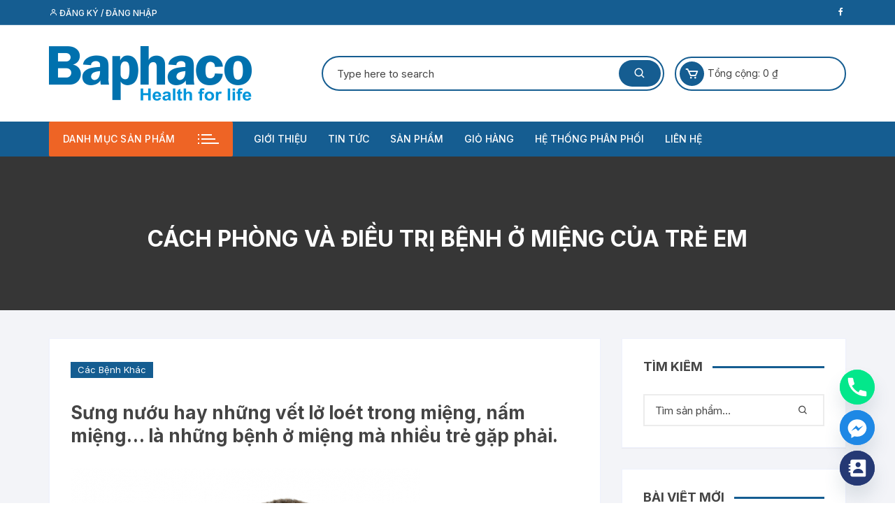

--- FILE ---
content_type: text/html; charset=UTF-8
request_url: https://duocbaophuong.vn/cach-phong-va-dieu-tri-benh-o-mieng-cua-tre-em/
body_size: 24203
content:
<!doctype html><html lang="vi"><head><meta charset="UTF-8"><meta name="viewport" content="width=device-width, initial-scale=1"><link rel="profile" href="https://gmpg.org/xfn/11"><meta name='robots' content='index, follow, max-image-preview:large, max-snippet:-1, max-video-preview:-1' /><title>Cách phòng và điều trị bệnh ở miệng của trẻ em</title><meta name="description" content="Sưng nướu hay những vết lở loét trong miệng, nấm miệng… là những bệnh ở miệng mà nhiều trẻ gặp phải. Sau đây là một số cách phòng và điều trị ..." /><link rel="canonical" href="https://duocbaophuong.vn/cach-phong-va-dieu-tri-benh-o-mieng-cua-tre-em/" /> <script type="application/ld+json" class="yoast-schema-graph">{"@context":"https://schema.org","@graph":[{"@type":"Article","@id":"https://duocbaophuong.vn/cach-phong-va-dieu-tri-benh-o-mieng-cua-tre-em/#article","isPartOf":{"@id":"https://duocbaophuong.vn/cach-phong-va-dieu-tri-benh-o-mieng-cua-tre-em/"},"author":{"name":"Duoc Bao Phuong","@id":"https://duocbaophuong.vn/#/schema/person/b1c128cedd2e0ce7005712e0e1ae4ea8"},"headline":"Cách phòng và điều trị bệnh ở miệng của trẻ em","datePublished":"2014-12-03T09:31:38+00:00","dateModified":"2016-08-01T22:30:31+00:00","mainEntityOfPage":{"@id":"https://duocbaophuong.vn/cach-phong-va-dieu-tri-benh-o-mieng-cua-tre-em/"},"wordCount":947,"commentCount":0,"publisher":{"@id":"https://duocbaophuong.vn/#organization"},"image":{"@id":"https://duocbaophuong.vn/cach-phong-va-dieu-tri-benh-o-mieng-cua-tre-em/#primaryimage"},"thumbnailUrl":"https://duocbaophuong.vn/wp-content/uploads/tre-bi-dau-rang.png","articleSection":["Các Bệnh Khác"],"inLanguage":"vi","potentialAction":[{"@type":"CommentAction","name":"Comment","target":["https://duocbaophuong.vn/cach-phong-va-dieu-tri-benh-o-mieng-cua-tre-em/#respond"]}]},{"@type":"WebPage","@id":"https://duocbaophuong.vn/cach-phong-va-dieu-tri-benh-o-mieng-cua-tre-em/","url":"https://duocbaophuong.vn/cach-phong-va-dieu-tri-benh-o-mieng-cua-tre-em/","name":"Cách phòng và điều trị bệnh ở miệng của trẻ em","isPartOf":{"@id":"https://duocbaophuong.vn/#website"},"primaryImageOfPage":{"@id":"https://duocbaophuong.vn/cach-phong-va-dieu-tri-benh-o-mieng-cua-tre-em/#primaryimage"},"image":{"@id":"https://duocbaophuong.vn/cach-phong-va-dieu-tri-benh-o-mieng-cua-tre-em/#primaryimage"},"thumbnailUrl":"https://duocbaophuong.vn/wp-content/uploads/tre-bi-dau-rang.png","datePublished":"2014-12-03T09:31:38+00:00","dateModified":"2016-08-01T22:30:31+00:00","description":"Sưng nướu hay những vết lở loét trong miệng, nấm miệng… là những bệnh ở miệng mà nhiều trẻ gặp phải. Sau đây là một số cách phòng và điều trị ...","breadcrumb":{"@id":"https://duocbaophuong.vn/cach-phong-va-dieu-tri-benh-o-mieng-cua-tre-em/#breadcrumb"},"inLanguage":"vi","potentialAction":[{"@type":"ReadAction","target":["https://duocbaophuong.vn/cach-phong-va-dieu-tri-benh-o-mieng-cua-tre-em/"]}]},{"@type":"ImageObject","inLanguage":"vi","@id":"https://duocbaophuong.vn/cach-phong-va-dieu-tri-benh-o-mieng-cua-tre-em/#primaryimage","url":"https://duocbaophuong.vn/wp-content/uploads/tre-bi-dau-rang.png","contentUrl":"https://duocbaophuong.vn/wp-content/uploads/tre-bi-dau-rang.png","width":555,"height":370,"caption":"trẻ bị đau răng"},{"@type":"BreadcrumbList","@id":"https://duocbaophuong.vn/cach-phong-va-dieu-tri-benh-o-mieng-cua-tre-em/#breadcrumb","itemListElement":[{"@type":"ListItem","position":1,"name":"Home","item":"https://duocbaophuong.vn/"},{"@type":"ListItem","position":2,"name":"Cách phòng và điều trị bệnh ở miệng của trẻ em"}]},{"@type":"WebSite","@id":"https://duocbaophuong.vn/#website","url":"https://duocbaophuong.vn/","name":"Dược Bảo Phương","description":"Health for life","publisher":{"@id":"https://duocbaophuong.vn/#organization"},"alternateName":"Dược Bảo Phương","potentialAction":[{"@type":"SearchAction","target":{"@type":"EntryPoint","urlTemplate":"https://duocbaophuong.vn/?s={search_term_string}"},"query-input":{"@type":"PropertyValueSpecification","valueRequired":true,"valueName":"search_term_string"}}],"inLanguage":"vi"},{"@type":"Organization","@id":"https://duocbaophuong.vn/#organization","name":"Công Ty TNHH Dược Phẩm Bảo Phương","url":"https://duocbaophuong.vn/","logo":{"@type":"ImageObject","inLanguage":"vi","@id":"https://duocbaophuong.vn/#/schema/logo/image/","url":"https://duocbaophuong.vn/wp-content/uploads/logo.png","contentUrl":"https://duocbaophuong.vn/wp-content/uploads/logo.png","width":4652,"height":1256,"caption":"Công Ty TNHH Dược Phẩm Bảo Phương"},"image":{"@id":"https://duocbaophuong.vn/#/schema/logo/image/"},"sameAs":["https://www.facebook.com/duocphambaophuong?fref=ts"]},{"@type":"Person","@id":"https://duocbaophuong.vn/#/schema/person/b1c128cedd2e0ce7005712e0e1ae4ea8","name":"Duoc Bao Phuong","image":{"@type":"ImageObject","inLanguage":"vi","@id":"https://duocbaophuong.vn/#/schema/person/image/","url":"https://secure.gravatar.com/avatar/a41a34595052805db286d91a6d9c2fd2ccef019de4fdc270cb84701239e009d4?s=96&d=mm&r=g","contentUrl":"https://secure.gravatar.com/avatar/a41a34595052805db286d91a6d9c2fd2ccef019de4fdc270cb84701239e009d4?s=96&d=mm&r=g","caption":"Duoc Bao Phuong"},"sameAs":["http://duocbaophuong.vn","https://www.facebook.com/duocphambaophuong"]}]}</script> <link rel='dns-prefetch' href='//fonts.googleapis.com' /><link rel="alternate" type="application/rss+xml" title="Dòng thông tin Dược Bảo Phương &raquo;" href="https://duocbaophuong.vn/feed/" /><link rel="alternate" type="application/rss+xml" title="Dược Bảo Phương &raquo; Dòng bình luận" href="https://duocbaophuong.vn/comments/feed/" /><link rel="alternate" type="application/rss+xml" title="Dược Bảo Phương &raquo; Cách phòng và điều trị bệnh ở miệng của trẻ em Dòng bình luận" href="https://duocbaophuong.vn/cach-phong-va-dieu-tri-benh-o-mieng-cua-tre-em/feed/" /><link rel="alternate" title="oNhúng (JSON)" type="application/json+oembed" href="https://duocbaophuong.vn/wp-json/oembed/1.0/embed?url=https%3A%2F%2Fduocbaophuong.vn%2Fcach-phong-va-dieu-tri-benh-o-mieng-cua-tre-em%2F" /><link rel="alternate" title="oNhúng (XML)" type="text/xml+oembed" href="https://duocbaophuong.vn/wp-json/oembed/1.0/embed?url=https%3A%2F%2Fduocbaophuong.vn%2Fcach-phong-va-dieu-tri-benh-o-mieng-cua-tre-em%2F&#038;format=xml" /><style id='wp-img-auto-sizes-contain-inline-css' type='text/css'>img:is([sizes=auto i],[sizes^="auto," i]){contain-intrinsic-size:3000px 1500px}
/*# sourceURL=wp-img-auto-sizes-contain-inline-css */</style><style id='wp-emoji-styles-inline-css' type='text/css'>img.wp-smiley, img.emoji {
		display: inline !important;
		border: none !important;
		box-shadow: none !important;
		height: 1em !important;
		width: 1em !important;
		margin: 0 0.07em !important;
		vertical-align: -0.1em !important;
		background: none !important;
		padding: 0 !important;
	}
/*# sourceURL=wp-emoji-styles-inline-css */</style><link data-optimized="1" rel='stylesheet' id='wp-block-library-css' href='https://duocbaophuong.vn/wp-content/litespeed/css/9b85ec431a6f7f951e402b094321cd4b.css?ver=198ec' type='text/css' media='all' /><style id='classic-theme-styles-inline-css' type='text/css'>/*! This file is auto-generated */
.wp-block-button__link{color:#fff;background-color:#32373c;border-radius:9999px;box-shadow:none;text-decoration:none;padding:calc(.667em + 2px) calc(1.333em + 2px);font-size:1.125em}.wp-block-file__button{background:#32373c;color:#fff;text-decoration:none}
/*# sourceURL=/wp-includes/css/classic-themes.min.css */</style><style id='global-styles-inline-css' type='text/css'>:root{--wp--preset--aspect-ratio--square: 1;--wp--preset--aspect-ratio--4-3: 4/3;--wp--preset--aspect-ratio--3-4: 3/4;--wp--preset--aspect-ratio--3-2: 3/2;--wp--preset--aspect-ratio--2-3: 2/3;--wp--preset--aspect-ratio--16-9: 16/9;--wp--preset--aspect-ratio--9-16: 9/16;--wp--preset--color--black: #000000;--wp--preset--color--cyan-bluish-gray: #abb8c3;--wp--preset--color--white: #ffffff;--wp--preset--color--pale-pink: #f78da7;--wp--preset--color--vivid-red: #cf2e2e;--wp--preset--color--luminous-vivid-orange: #ff6900;--wp--preset--color--luminous-vivid-amber: #fcb900;--wp--preset--color--light-green-cyan: #7bdcb5;--wp--preset--color--vivid-green-cyan: #00d084;--wp--preset--color--pale-cyan-blue: #8ed1fc;--wp--preset--color--vivid-cyan-blue: #0693e3;--wp--preset--color--vivid-purple: #9b51e0;--wp--preset--gradient--vivid-cyan-blue-to-vivid-purple: linear-gradient(135deg,rgb(6,147,227) 0%,rgb(155,81,224) 100%);--wp--preset--gradient--light-green-cyan-to-vivid-green-cyan: linear-gradient(135deg,rgb(122,220,180) 0%,rgb(0,208,130) 100%);--wp--preset--gradient--luminous-vivid-amber-to-luminous-vivid-orange: linear-gradient(135deg,rgb(252,185,0) 0%,rgb(255,105,0) 100%);--wp--preset--gradient--luminous-vivid-orange-to-vivid-red: linear-gradient(135deg,rgb(255,105,0) 0%,rgb(207,46,46) 100%);--wp--preset--gradient--very-light-gray-to-cyan-bluish-gray: linear-gradient(135deg,rgb(238,238,238) 0%,rgb(169,184,195) 100%);--wp--preset--gradient--cool-to-warm-spectrum: linear-gradient(135deg,rgb(74,234,220) 0%,rgb(151,120,209) 20%,rgb(207,42,186) 40%,rgb(238,44,130) 60%,rgb(251,105,98) 80%,rgb(254,248,76) 100%);--wp--preset--gradient--blush-light-purple: linear-gradient(135deg,rgb(255,206,236) 0%,rgb(152,150,240) 100%);--wp--preset--gradient--blush-bordeaux: linear-gradient(135deg,rgb(254,205,165) 0%,rgb(254,45,45) 50%,rgb(107,0,62) 100%);--wp--preset--gradient--luminous-dusk: linear-gradient(135deg,rgb(255,203,112) 0%,rgb(199,81,192) 50%,rgb(65,88,208) 100%);--wp--preset--gradient--pale-ocean: linear-gradient(135deg,rgb(255,245,203) 0%,rgb(182,227,212) 50%,rgb(51,167,181) 100%);--wp--preset--gradient--electric-grass: linear-gradient(135deg,rgb(202,248,128) 0%,rgb(113,206,126) 100%);--wp--preset--gradient--midnight: linear-gradient(135deg,rgb(2,3,129) 0%,rgb(40,116,252) 100%);--wp--preset--font-size--small: 13px;--wp--preset--font-size--medium: 20px;--wp--preset--font-size--large: 36px;--wp--preset--font-size--x-large: 42px;--wp--preset--spacing--20: 0.44rem;--wp--preset--spacing--30: 0.67rem;--wp--preset--spacing--40: 1rem;--wp--preset--spacing--50: 1.5rem;--wp--preset--spacing--60: 2.25rem;--wp--preset--spacing--70: 3.38rem;--wp--preset--spacing--80: 5.06rem;--wp--preset--shadow--natural: 6px 6px 9px rgba(0, 0, 0, 0.2);--wp--preset--shadow--deep: 12px 12px 50px rgba(0, 0, 0, 0.4);--wp--preset--shadow--sharp: 6px 6px 0px rgba(0, 0, 0, 0.2);--wp--preset--shadow--outlined: 6px 6px 0px -3px rgb(255, 255, 255), 6px 6px rgb(0, 0, 0);--wp--preset--shadow--crisp: 6px 6px 0px rgb(0, 0, 0);}:where(.is-layout-flex){gap: 0.5em;}:where(.is-layout-grid){gap: 0.5em;}body .is-layout-flex{display: flex;}.is-layout-flex{flex-wrap: wrap;align-items: center;}.is-layout-flex > :is(*, div){margin: 0;}body .is-layout-grid{display: grid;}.is-layout-grid > :is(*, div){margin: 0;}:where(.wp-block-columns.is-layout-flex){gap: 2em;}:where(.wp-block-columns.is-layout-grid){gap: 2em;}:where(.wp-block-post-template.is-layout-flex){gap: 1.25em;}:where(.wp-block-post-template.is-layout-grid){gap: 1.25em;}.has-black-color{color: var(--wp--preset--color--black) !important;}.has-cyan-bluish-gray-color{color: var(--wp--preset--color--cyan-bluish-gray) !important;}.has-white-color{color: var(--wp--preset--color--white) !important;}.has-pale-pink-color{color: var(--wp--preset--color--pale-pink) !important;}.has-vivid-red-color{color: var(--wp--preset--color--vivid-red) !important;}.has-luminous-vivid-orange-color{color: var(--wp--preset--color--luminous-vivid-orange) !important;}.has-luminous-vivid-amber-color{color: var(--wp--preset--color--luminous-vivid-amber) !important;}.has-light-green-cyan-color{color: var(--wp--preset--color--light-green-cyan) !important;}.has-vivid-green-cyan-color{color: var(--wp--preset--color--vivid-green-cyan) !important;}.has-pale-cyan-blue-color{color: var(--wp--preset--color--pale-cyan-blue) !important;}.has-vivid-cyan-blue-color{color: var(--wp--preset--color--vivid-cyan-blue) !important;}.has-vivid-purple-color{color: var(--wp--preset--color--vivid-purple) !important;}.has-black-background-color{background-color: var(--wp--preset--color--black) !important;}.has-cyan-bluish-gray-background-color{background-color: var(--wp--preset--color--cyan-bluish-gray) !important;}.has-white-background-color{background-color: var(--wp--preset--color--white) !important;}.has-pale-pink-background-color{background-color: var(--wp--preset--color--pale-pink) !important;}.has-vivid-red-background-color{background-color: var(--wp--preset--color--vivid-red) !important;}.has-luminous-vivid-orange-background-color{background-color: var(--wp--preset--color--luminous-vivid-orange) !important;}.has-luminous-vivid-amber-background-color{background-color: var(--wp--preset--color--luminous-vivid-amber) !important;}.has-light-green-cyan-background-color{background-color: var(--wp--preset--color--light-green-cyan) !important;}.has-vivid-green-cyan-background-color{background-color: var(--wp--preset--color--vivid-green-cyan) !important;}.has-pale-cyan-blue-background-color{background-color: var(--wp--preset--color--pale-cyan-blue) !important;}.has-vivid-cyan-blue-background-color{background-color: var(--wp--preset--color--vivid-cyan-blue) !important;}.has-vivid-purple-background-color{background-color: var(--wp--preset--color--vivid-purple) !important;}.has-black-border-color{border-color: var(--wp--preset--color--black) !important;}.has-cyan-bluish-gray-border-color{border-color: var(--wp--preset--color--cyan-bluish-gray) !important;}.has-white-border-color{border-color: var(--wp--preset--color--white) !important;}.has-pale-pink-border-color{border-color: var(--wp--preset--color--pale-pink) !important;}.has-vivid-red-border-color{border-color: var(--wp--preset--color--vivid-red) !important;}.has-luminous-vivid-orange-border-color{border-color: var(--wp--preset--color--luminous-vivid-orange) !important;}.has-luminous-vivid-amber-border-color{border-color: var(--wp--preset--color--luminous-vivid-amber) !important;}.has-light-green-cyan-border-color{border-color: var(--wp--preset--color--light-green-cyan) !important;}.has-vivid-green-cyan-border-color{border-color: var(--wp--preset--color--vivid-green-cyan) !important;}.has-pale-cyan-blue-border-color{border-color: var(--wp--preset--color--pale-cyan-blue) !important;}.has-vivid-cyan-blue-border-color{border-color: var(--wp--preset--color--vivid-cyan-blue) !important;}.has-vivid-purple-border-color{border-color: var(--wp--preset--color--vivid-purple) !important;}.has-vivid-cyan-blue-to-vivid-purple-gradient-background{background: var(--wp--preset--gradient--vivid-cyan-blue-to-vivid-purple) !important;}.has-light-green-cyan-to-vivid-green-cyan-gradient-background{background: var(--wp--preset--gradient--light-green-cyan-to-vivid-green-cyan) !important;}.has-luminous-vivid-amber-to-luminous-vivid-orange-gradient-background{background: var(--wp--preset--gradient--luminous-vivid-amber-to-luminous-vivid-orange) !important;}.has-luminous-vivid-orange-to-vivid-red-gradient-background{background: var(--wp--preset--gradient--luminous-vivid-orange-to-vivid-red) !important;}.has-very-light-gray-to-cyan-bluish-gray-gradient-background{background: var(--wp--preset--gradient--very-light-gray-to-cyan-bluish-gray) !important;}.has-cool-to-warm-spectrum-gradient-background{background: var(--wp--preset--gradient--cool-to-warm-spectrum) !important;}.has-blush-light-purple-gradient-background{background: var(--wp--preset--gradient--blush-light-purple) !important;}.has-blush-bordeaux-gradient-background{background: var(--wp--preset--gradient--blush-bordeaux) !important;}.has-luminous-dusk-gradient-background{background: var(--wp--preset--gradient--luminous-dusk) !important;}.has-pale-ocean-gradient-background{background: var(--wp--preset--gradient--pale-ocean) !important;}.has-electric-grass-gradient-background{background: var(--wp--preset--gradient--electric-grass) !important;}.has-midnight-gradient-background{background: var(--wp--preset--gradient--midnight) !important;}.has-small-font-size{font-size: var(--wp--preset--font-size--small) !important;}.has-medium-font-size{font-size: var(--wp--preset--font-size--medium) !important;}.has-large-font-size{font-size: var(--wp--preset--font-size--large) !important;}.has-x-large-font-size{font-size: var(--wp--preset--font-size--x-large) !important;}
:where(.wp-block-post-template.is-layout-flex){gap: 1.25em;}:where(.wp-block-post-template.is-layout-grid){gap: 1.25em;}
:where(.wp-block-term-template.is-layout-flex){gap: 1.25em;}:where(.wp-block-term-template.is-layout-grid){gap: 1.25em;}
:where(.wp-block-columns.is-layout-flex){gap: 2em;}:where(.wp-block-columns.is-layout-grid){gap: 2em;}
:root :where(.wp-block-pullquote){font-size: 1.5em;line-height: 1.6;}
/*# sourceURL=global-styles-inline-css */</style><link data-optimized="1" rel='stylesheet' id='woocommerce-layout-css' href='https://duocbaophuong.vn/wp-content/litespeed/css/04c7d45b81d4bbcaf0d5b01ce4d7c3d7.css?ver=6d6cb' type='text/css' media='all' /><link data-optimized="1" rel='stylesheet' id='woocommerce-smallscreen-css' href='https://duocbaophuong.vn/wp-content/litespeed/css/3b697058bf3362bc4acb0b4f51b7047d.css?ver=e26b5' type='text/css' media='only screen and (max-width: 768px)' /><link data-optimized="1" rel='stylesheet' id='woocommerce-general-css' href='https://duocbaophuong.vn/wp-content/litespeed/css/95bb54fd96e00559dbf53909204fe292.css?ver=1b192' type='text/css' media='all' /><style id='woocommerce-inline-inline-css' type='text/css'>.woocommerce form .form-row .required { visibility: visible; }
/*# sourceURL=woocommerce-inline-inline-css */</style><link data-optimized="1" rel='stylesheet' id='brands-styles-css' href='https://duocbaophuong.vn/wp-content/litespeed/css/f41d023d18fe15d726effe509c2614b1.css?ver=918e8' type='text/css' media='all' /><link data-optimized="1" rel='stylesheet' id='orchid-store-style-css' href='https://duocbaophuong.vn/wp-content/litespeed/css/b551b98c7dc27e80caf424eee9d12999.css?ver=d40ab' type='text/css' media='all' /><link rel='stylesheet' id='orchid-store-fonts-css' href='https://fonts.googleapis.com/css?family=Inter%3A400%2C500%2C600%2C700%2C800&#038;subset=latin%2Clatin-ext&#038;ver=1.5.14' type='text/css' media='all' /><link data-optimized="1" rel='stylesheet' id='orchid-store-boxicons-css' href='https://duocbaophuong.vn/wp-content/litespeed/css/f55ce5657282f07efa8791097fc8abd5.css?ver=b9b90' type='text/css' media='all' /><link data-optimized="1" rel='stylesheet' id='orchid-store-fontawesome-css' href='https://duocbaophuong.vn/wp-content/litespeed/css/0e7c10483415092cf996747c63bd2363.css?ver=ca777' type='text/css' media='all' /><link data-optimized="1" rel='stylesheet' id='orchid-store-main-style-css' href='https://duocbaophuong.vn/wp-content/litespeed/css/5f765b92f728eda791476060fa6bb05d.css?ver=fac9b' type='text/css' media='all' /><style id='orchid-store-main-style-inline-css' type='text/css'>.editor-entry a,.quantity-button,.entry-404 h1 span,.banner-style-1 .caption span,.product-widget-style-2 .tab-nav ul li a.active{color:#155d91;}button,.mobile-navigation,input[type='button'],input[type='reset'],input[type='submit'],.wp-block-search .wp-block-search__button,.wp-block-search.wp-block-search__text-button .wp-block-search__button,.entry-tags a,.entry-cats ul li a,.button-general,a.button-general,#yith-quick-view-close,.woocommerce .add_to_cart_button,.woocommerce #respond input#submit,.woocommerce input#submit,.woocommerce a.button,.woocommerce button.button,.woocommerce input.button,.woocommerce .cart .button,.woocommerce .cart input.button,.woocommerce button.button.alt,.woocommerce a.button.alt,.woocommerce input.button.alt,.orchid-backtotop,.category-nav li a:hover,.cta-style-1,.main-navigation,.header-style-1 .top-header,#yith-wcwl-popup-message,.header-style-1 .custom-search-entry button,.header-style-1 .custom-search-entry button:hover,.header-style-1 .custom-search .search-form button,.header-style-1 .wishlist-icon-container a > .item-count,.header-style-1 .mini-cart .trigger-mini-cart > .item-count,.masterheader .mini-cart button,.owl-carousel button.owl-dot.active,.woocommerce .added_to_cart.wc-forward,.woocommerce div.product .entry-summary .yith-wcwl-add-to-wishlist a,.default-post-wrap .page-head .entry-cats ul li a:hover,.woocommerce nav.woocommerce-pagination ul li a:hover,.woocommerce .widget_price_filter .ui-slider .ui-slider-range,.woocommerce .widget_price_filter .ui-slider .ui-slider-handle,.woocommerce-page #add_payment_method #payment div.payment_box,.woocommerce-cart #payment div.payment_box,.woocommerce-checkout #payment div.payment_box,.header-style-1 .wishlist-icon-container a,.wc-block-grid .wp-block-button__link,.os-about-widget .social-icons ul li a,.os-pagination .page-numbers,.woocommerce .woocommerce-pagination .page-numbers li span,.woocommerce .woocommerce-pagination .page-numbers li a,.woocommerce ul.products li .product-hover-items a,.woocommerce #respond input#submit.alt.disabled,.woocommerce #respond input#submit.alt:disabled,.woocommerce #respond input#submit.alt:disabled[disabled],.woocommerce a.button.alt.disabled,.woocommerce a.button.alt:disabled,.woocommerce a.button.alt:disabled[disabled],.woocommerce button.button.alt.disabled,.woocommerce button.button.alt:disabled,.woocommerce button.button.alt:disabled[disabled],.woocommerce input.button.alt.disabled,.woocommerce input.button.alt:disabled,.woocommerce input.button.alt:disabled:hover,.woocommerce input.button.alt:disabled[disabled],.product-widget-style-3 .owl-carousel .owl-nav button.owl-next,.product-widget-style-3 .owl-carousel .owl-nav button.owl-prev,.mobile-header-style-1 .bottom-block,.woocommerce-store-notice.demo_store,.addonify-add-to-wishlist-btn,.woocommerce ul.products li.product a.addonify-add-to-wishlist-btn.addonify-custom-wishlist-btn,.woocommerce-page ul.products li.product .product-hover-items a.addonify-add-to-wishlist-btn{background-color:#155d91;}section .section-title h2:after,section .section-title h3:after{content:'';background-color:#155d91;}.widget .widget-title h3:after{content:'';border-top-color:#155d91;}.woocommerce-page .woocommerce-MyAccount-content p a{border-bottom-color:#155d91;}#add_payment_method #payment div.payment_box::before,.woocommerce-cart #payment div.payment_box::before,.woocommerce-checkout #payment div.payment_box::before{content:'';border-bottom-color:#155d91;}.category-nav ul,.masterheader .mini-cart,.header-style-1 .custom-search-entry,.header-style-1 .custom-search-entry .select-custom{border-color:#155d91;}a:hover,.quantity-button:hover,.entry-metas ul li a:hover,.footer a:hover,.editor-entry a:hover,.widget_archive a:hover,.widget_categories a:hover,.widget_recent_entries a:hover,.widget_meta a:hover,.widget_product_categories a:hover,.widget_rss li a:hover,.widget_pages li a:hover,.widget_nav_menu li a:hover,.woocommerce-widget-layered-nav ul li a:hover,.widget_rss .widget-title h3 a:hover,.widget_rss ul li a:hover,.masterheader .social-icons ul li a:hover,.comments-area .comment-body .reply a:hover,.comments-area .comment-body .reply a:focus,.comments-area .comment-body .fn a:hover,.comments-area .comment-body .fn a:focus,.footer .widget_rss ul li a:hover,.comments-area .comment-body .fn:hover,.comments-area .comment-body .fn a:hover,.comments-area .comment-body .reply a:hover,.comments-area .comment-body .comment-metadata a:hover,.comments-area .comment-body .comment-metadata .edit-link:hover,.masterheader .topbar-items a:hover,.default-page-wrap .page-head .entry-metas ul li a:hover,.default-post-wrap .page-head .entry-metas ul li a:hover,.mini-cart-open .woocommerce.widget_shopping_cart .cart_list li a:hover,.woocommerce .woocommerce-breadcrumb a:hover,.breadcrumb-trail ul li a:hover,.os-page-breadcrumb-wrap .breadcrumb-trail ul li a:hover,.woocommerce .os-page-breadcrumb-wrap .woocommerce-breadcrumb a:hover,.os-breadcrumb-wrap ul li a:hover,.woocommerce-page a.edit:hover,.footer .footer-bottom p a:hover,.footer .copyrights a:hover,.footer .widget_nav_menu ul li a:hover,.footer .widget_rss .widget_title h3 a:hover,.footer .widget_tag_cloud .tagcloud a:hover,.wc-block-grid .wc-block-grid__product-title:hover,.site-navigation ul li .sub-menu.mega-menu-sub-menu li a:hover{color:#ee6425;}button:hover,input[type='button']:hover,input[type='reset']:hover,input[type='submit']:hover,.wp-block-search .wp-block-search__button:hover,.wp-block-search.wp-block-search__text-button .wp-block-search__button:hover,.orchid-backtotop:hover,.entry-tags a:hover,.entry-cats ul li a:hover,.button-general:hover,a.button-general:hover,#yith-quick-view-close:hover,.woocommerce .add_to_cart_button:hover,.woocommerce #respond input#submit:hover,.woocommerce input#submit:hover,.woocommerce a.button:hover,.woocommerce button.button:hover,.woocommerce input.button:hover,.woocommerce .cart .button:hover,.woocommerce .cart input.button:hover,.woocommerce button.button.alt:hover,.woocommerce a.button.alt:hover,.woocommerce input.button.alt:hover,.masterheader .mini-cart button:hover,.woocommerce .product-hover-items a:hover,.owl-carousel .owl-nav button.owl-next:hover,.owl-carousel .owl-nav button.owl-prev:hover,.woocommerce .added_to_cart.wc-forward:hover,.category-navigation .cat-nav-trigger,.wc-block-grid .wp-block-button__link:hover,.header-style-1 .wishlist-icon-container a:hover,.header-style-1 .custom-search .search-form button:hover,.os-about-widget .social-icons ul li a:hover,.woocommerce ul.products li .product-hover-items a:hover,.woocommerce div.product .entry-summary .yith-wcwl-add-to-wishlist a:hover,.os-pagination .page-numbers.current,.os-pagination .page-numbers:hover,.woocommerce .woocommerce-pagination .page-numbers li a:hover,.woocommerce .woocommerce-pagination .page-numbers li .current,.woocommerce a.button.alt:disabled:hover,.woocommerce a.button.alt.disabled:hover,.woocommerce button.button.alt:disabled:hover,.woocommerce button.button.alt.disabled:hover,.woocommerce input.button.alt.disabled:hover,.woocommerce a.button.alt:disabled[disabled]:hover,.woocommerce #respond input#submit.alt:disabled:hover,.woocommerce #respond input#submit.alt.disabled:hover,.woocommerce button.button.alt:disabled[disabled]:hover,.woocommerce input.button.alt:disabled[disabled]:hover,.woocommerce #respond input#submit.alt:disabled[disabled]:hover,.product-widget-style-3 .owl-carousel .owl-nav button.owl-next:hover,.product-widget-style-3 .owl-carousel .owl-nav button.owl-prev:hover,.addonify-add-to-wishlist-btn:hover,.woocommerce ul.products li.product a.addonify-add-to-wishlist-btn.addonify-custom-wishlist-btn:hover,.woocommerce-page ul.products li.product .product-hover-items a.addonify-add-to-wishlist-btn:hover{background-color:#ee6425;}@media ( min-width:992px ){.site-navigation ul li .sub-menu li a:hover,.site-navigation ul li .children li a:hover{background-color:#ee6425;}}.widget_tag_cloud .tagcloud a:hover,.widget_product_tag_cloud .tagcloud a:hover{border-color:#ee6425;}@media( min-width:1400px ){body.elementor-page .__os-container__,body.elementor-page .elementor-section-boxed>.elementor-container,.__os-container__{max-width:1300px;}}.excerpt a,.editor-entry a{text-decoration:underline;}@media( min-width:992px ){.sidebar-col{flex:0 0 30%;max-width:30%;width:30%;}.content-col{flex:0 0 70%;max-width:70%;width:70%;}}
/*# sourceURL=orchid-store-main-style-inline-css */</style><link data-optimized="1" rel='stylesheet' id='chaty-front-css-css' href='https://duocbaophuong.vn/wp-content/litespeed/css/e2e2953e2b81f3d30183dd86f2ac055d.css?ver=05a8a' type='text/css' media='all' /><link data-optimized="1" rel='stylesheet' id='site-reviews-css' href='https://duocbaophuong.vn/wp-content/litespeed/css/93a7201d51b139c62ab652da65da189b.css?ver=5be8c' type='text/css' media='all' /><style id='site-reviews-inline-css' type='text/css'>:root{--glsr-star-empty:url(https://duocbaophuong.vn/wp-content/plugins/site-reviews/assets/images/stars/default/star-empty.svg);--glsr-star-error:url(https://duocbaophuong.vn/wp-content/plugins/site-reviews/assets/images/stars/default/star-error.svg);--glsr-star-full:url(https://duocbaophuong.vn/wp-content/plugins/site-reviews/assets/images/stars/default/star-full.svg);--glsr-star-half:url(https://duocbaophuong.vn/wp-content/plugins/site-reviews/assets/images/stars/default/star-half.svg)}
ul.glsr li a{display:flex;justify-content:space-between;}.glsr.woocommerce-product-rating{align-items:center;display:inline-flex;gap:.5em;}.glsr.woocommerce-product-rating .woocommerce-review-link{top:-1px!important;}
/*# sourceURL=site-reviews-inline-css */</style> <script type="text/javascript" src="https://duocbaophuong.vn/wp-includes/js/jquery/jquery.min.js?ver=3.7.1" id="jquery-core-js"></script> <script data-optimized="1" type="text/javascript" src="https://duocbaophuong.vn/wp-content/litespeed/js/7ac3233beffc4df1475f441518b86aec.js?ver=8b29f" id="jquery-migrate-js"></script> <script data-optimized="1" type="text/javascript" src="https://duocbaophuong.vn/wp-content/litespeed/js/c10709c0fb6a7abb55dc3aa2fe4100e8.js?ver=38100" id="wc-jquery-blockui-js" defer="defer" data-wp-strategy="defer"></script> <script type="text/javascript" id="wc-add-to-cart-js-extra">/*  */
var wc_add_to_cart_params = {"ajax_url":"/wp-admin/admin-ajax.php","wc_ajax_url":"/?wc-ajax=%%endpoint%%","i18n_view_cart":"Xem gi\u1ecf h\u00e0ng","cart_url":"https://duocbaophuong.vn/gio-hang/","is_cart":"","cart_redirect_after_add":"no"};
//# sourceURL=wc-add-to-cart-js-extra
/*  */</script> <script data-optimized="1" type="text/javascript" src="https://duocbaophuong.vn/wp-content/litespeed/js/60de2d950bb1c901ef24056fcc319dc3.js?ver=757bd" id="wc-add-to-cart-js" defer="defer" data-wp-strategy="defer"></script> <script data-optimized="1" type="text/javascript" src="https://duocbaophuong.vn/wp-content/litespeed/js/4ade0c54b52f3dafbf7b5d56c821f87e.js?ver=523ca" id="wc-js-cookie-js" defer="defer" data-wp-strategy="defer"></script> <script type="text/javascript" id="woocommerce-js-extra">/*  */
var woocommerce_params = {"ajax_url":"/wp-admin/admin-ajax.php","wc_ajax_url":"/?wc-ajax=%%endpoint%%","i18n_password_show":"Hi\u1ec3n th\u1ecb m\u1eadt kh\u1ea9u","i18n_password_hide":"\u1ea8n m\u1eadt kh\u1ea9u"};
//# sourceURL=woocommerce-js-extra
/*  */</script> <script data-optimized="1" type="text/javascript" src="https://duocbaophuong.vn/wp-content/litespeed/js/ce1820727f8a34562457c2ca09bc83c4.js?ver=cc92d" id="woocommerce-js" defer="defer" data-wp-strategy="defer"></script> <link rel="https://api.w.org/" href="https://duocbaophuong.vn/wp-json/" /><link rel="alternate" title="JSON" type="application/json" href="https://duocbaophuong.vn/wp-json/wp/v2/posts/1835" /><link rel="EditURI" type="application/rsd+xml" title="RSD" href="https://duocbaophuong.vn/xmlrpc.php?rsd" /><meta name="generator" content="WordPress 6.9" /><meta name="generator" content="WooCommerce 10.3.7" /><link rel='shortlink' href='https://duocbaophuong.vn/?p=1835' /><meta name="generator" content="performance-lab 4.0.1; plugins: webp-uploads"><meta name="generator" content="webp-uploads 2.6.1"><link rel="pingback" href="https://duocbaophuong.vn/xmlrpc.php">	<noscript><style>.woocommerce-product-gallery{ opacity: 1 !important; }</style></noscript><meta name="generator" content="Elementor 3.34.1; features: additional_custom_breakpoints; settings: css_print_method-external, google_font-enabled, font_display-auto"><style>.e-con.e-parent:nth-of-type(n+4):not(.e-lazyloaded):not(.e-no-lazyload),
				.e-con.e-parent:nth-of-type(n+4):not(.e-lazyloaded):not(.e-no-lazyload) * {
					background-image: none !important;
				}
				@media screen and (max-height: 1024px) {
					.e-con.e-parent:nth-of-type(n+3):not(.e-lazyloaded):not(.e-no-lazyload),
					.e-con.e-parent:nth-of-type(n+3):not(.e-lazyloaded):not(.e-no-lazyload) * {
						background-image: none !important;
					}
				}
				@media screen and (max-height: 640px) {
					.e-con.e-parent:nth-of-type(n+2):not(.e-lazyloaded):not(.e-no-lazyload),
					.e-con.e-parent:nth-of-type(n+2):not(.e-lazyloaded):not(.e-no-lazyload) * {
						background-image: none !important;
					}
				}</style><link rel="icon" href="https://duocbaophuong.vn/wp-content/uploads/cropped-logo-32x32.png" sizes="32x32" /><link rel="icon" href="https://duocbaophuong.vn/wp-content/uploads/cropped-logo-192x192.png" sizes="192x192" /><link rel="apple-touch-icon" href="https://duocbaophuong.vn/wp-content/uploads/cropped-logo-180x180.png" /><meta name="msapplication-TileImage" content="https://duocbaophuong.vn/wp-content/uploads/cropped-logo-270x270.png" /><style type="text/css" id="wp-custom-css">.banner-style-1 .thumb .mask {
    background-color: rgba(0,0,0,.3);
}
.footer {background-color: #424;}
.copyrights {display:none;}</style></head><body class="wp-singular post-template-default single single-post postid-1835 single-format-standard wp-custom-logo wp-theme-orchid-store theme-orchid-store woocommerce-no-js woocommerce-active elementor-default elementor-kit-7204"><div id="page" class="site __os-page-wrap__"><a class="skip-link screen-reader-text" href="#content">
Chuyển tới nội dung		</a><header class="masterheader desktop-header header-style-1"><div class="header-inner"><div class="top-header"><div class="__os-container__"><div class="os-row"><div class="os-col left-col"><div class="topbar-items"><nav class="login_register_link"><ul><li>
<a href="https://duocbaophuong.vn/my-account/">
<i class='bx bx-user'></i> Đăng ký / Đăng nhập						</a></li></ul></nav></div></div><div class="os-col right-col"><div class="social-icons"><ul class="social-icons-list"><li>
<a href="https://facebook.com/baophuong.duoc.3"></a></li></ul></div></div></div></div></div><div class="mid-header"><div class="__os-container__"><div class="os-row no-wishlist-icon"><div class="os-col logo-col"><div class="site-branding">
<a href="https://duocbaophuong.vn/" class="custom-logo-link" rel="home"><img data-lazyloaded="1" src="[data-uri]" width="290" height="78" data-src="https://duocbaophuong.vn/wp-content/uploads/cropped-logo-1.png" class="custom-logo" alt="Dược Bảo Phương" decoding="async" data-srcset="https://duocbaophuong.vn/wp-content/uploads/cropped-logo-1.png 290w, https://duocbaophuong.vn/wp-content/uploads/cropped-logo-1-285x78.png 285w" data-sizes="(max-width: 290px) 100vw, 290px" /><noscript><img width="290" height="78" src="https://duocbaophuong.vn/wp-content/uploads/cropped-logo-1.png" class="custom-logo" alt="Dược Bảo Phương" decoding="async" srcset="https://duocbaophuong.vn/wp-content/uploads/cropped-logo-1.png 290w, https://duocbaophuong.vn/wp-content/uploads/cropped-logo-1-285x78.png 285w" sizes="(max-width: 290px) 100vw, 290px" /></noscript></a></div></div><div class="os-col extra-col"><div class="aside-right"><div class="custom-search os-mobile-show"><div class="custom-search-entry"><form method="get" id="search-form" class="search-form" action="https://duocbaophuong.vn/">
<label for="s">
<span class="screen-reader-text">
Tìm kiếm:		</span>
</label>
<input
type="search"
id="s"
name="s"
placeholder="Type here to search"
value=""
>
<button type="submit"><i class="bx bx-search"></i></button></form></div></div><div class="wishlist-minicart-wrapper"><div class="wishlist-minicart-inner"><div class="mini-cart">
<button class="trigger-mini-cart">
<i class='bx bx-cart'></i>
</button>
<span class="cart-amount">Tổng cộng:				<span class="price">
<span class="woocommerce-Price-amount amount os-minicart-amount">
<span class="woocommerce-Price-amount amount">0&nbsp;<span class="woocommerce-Price-currencySymbol">&#8363;</span></span>					</span>
</span>
</span><div class="mini-cart-open"><div class="mini-cart-items"><div class="widget woocommerce widget_shopping_cart"><div class="widget_shopping_cart_content"></div></div></div></div></div></div></div></div></div></div></div></div><div class="bottom-header"><div class="main-navigation"><div class="__os-container__"><div class="os-row os-nav-row "><div class="os-col os-nav-col-left"><div class="category-navigation">
<button class="cat-nav-trigger">
<span class="title">Danh mục sản phẩm</span>
<span class="icon">
<span class="line"></span>
<span class="line"></span>
<span class="line"></span>
</span>
</button><ul id="menu-secondary-menu" class="category-navigation-list"><li id="menu-item-7283" class="menu-item menu-item-type-taxonomy menu-item-object-product_cat menu-item-7283"><a href="https://duocbaophuong.vn/product-category/da-lieu/">Da Liễu</a></li><li id="menu-item-7282" class="menu-item menu-item-type-taxonomy menu-item-object-product_cat menu-item-7282"><a href="https://duocbaophuong.vn/product-category/ho-hap/">Hô Hấp &#8211; Dị Ứng Kháng HISTAMIN</a></li><li id="menu-item-7285" class="menu-item menu-item-type-taxonomy menu-item-object-product_cat menu-item-7285"><a href="https://duocbaophuong.vn/product-category/tieu-duong-huyet-ap/">Tiểu Đường &#8211; Huyết Áp</a></li><li id="menu-item-7286" class="menu-item menu-item-type-taxonomy menu-item-object-product_cat menu-item-7286"><a href="https://duocbaophuong.vn/product-category/khang-sinh/">Kháng Sinh</a></li><li id="menu-item-7280" class="menu-item menu-item-type-taxonomy menu-item-object-product_cat menu-item-7280"><a href="https://duocbaophuong.vn/product-category/khang-viem-giam-dau-ha-sot/">Kháng Viêm &#8211; Giảm Đau &#8211; Hạ Sốt</a></li><li id="menu-item-7284" class="menu-item menu-item-type-taxonomy menu-item-object-product_cat menu-item-7284"><a href="https://duocbaophuong.vn/product-category/sinh-ly-phu-khoa/">Sinh Lý &#8211; Phụ Khoa</a></li><li id="menu-item-7281" class="menu-item menu-item-type-taxonomy menu-item-object-product_cat menu-item-7281"><a href="https://duocbaophuong.vn/product-category/loai-khac/">Loại Khác</a></li></ul></div></div><div class="os-col os-nav-col-right"><div class="menu-toggle">
<button class="mobile-menu-toggle-btn">
<span class="hamburger-bar"></span>
<span class="hamburger-bar"></span>
<span class="hamburger-bar"></span>
</button></div><nav id="site-navigation" class="site-navigation"><ul id="primary-menu" class="primary-menu"><li id="menu-item-11" class="menu-item menu-item-type-post_type menu-item-object-page menu-item-11"><a href="https://duocbaophuong.vn/gioi-thieu/">GIỚI THIỆU</a></li><li id="menu-item-7580" class="menu-item menu-item-type-post_type menu-item-object-page current_page_parent menu-item-has-children menu-item-7580"><a href="https://duocbaophuong.vn/tin-tuc/">Tin Tức</a><ul class="sub-menu"><li id="menu-item-3187" class="menu-item menu-item-type-taxonomy menu-item-object-category menu-item-3187"><a href="https://duocbaophuong.vn/tin-tuc/tin-tuc-ve-benh/benh-da-lieu/">Bệnh da liễu</a></li><li id="menu-item-3188" class="menu-item menu-item-type-taxonomy menu-item-object-category menu-item-3188"><a href="https://duocbaophuong.vn/tin-tuc/tin-tuc-ve-benh/benh-nam-gioi/">Bệnh nam giới</a></li><li id="menu-item-3189" class="menu-item menu-item-type-taxonomy menu-item-object-category menu-item-3189"><a href="https://duocbaophuong.vn/tin-tuc/tin-tuc-ve-benh/benh-thua-can/">Bệnh thừa cân</a></li><li id="menu-item-7581" class="menu-item menu-item-type-taxonomy menu-item-object-category menu-item-7581"><a href="https://duocbaophuong.vn/tin-tuc/tin-tuc-ve-benh/benh-tieu-duong/">Bệnh Tiểu Đường</a></li><li id="menu-item-3190" class="menu-item menu-item-type-taxonomy menu-item-object-category current-post-ancestor current-menu-parent current-post-parent menu-item-3190"><a href="https://duocbaophuong.vn/tin-tuc/tin-tuc-ve-benh/cac-benh-khac/">Các bệnh khác</a></li></ul></li><li id="menu-item-7279" class="menu-item menu-item-type-post_type menu-item-object-page menu-item-7279"><a href="https://duocbaophuong.vn/san-pham/">Sản Phẩm</a></li><li id="menu-item-7102" class="menu-item menu-item-type-post_type menu-item-object-page menu-item-7102"><a href="https://duocbaophuong.vn/gio-hang/">Giỏ hàng</a></li><li id="menu-item-16" class="menu-item menu-item-type-taxonomy menu-item-object-category menu-item-16"><a href="https://duocbaophuong.vn/he-thong-phan-phoi/">HỆ THỐNG PHÂN PHỐI</a></li><li id="menu-item-12" class="menu-item menu-item-type-post_type menu-item-object-page menu-item-12"><a href="https://duocbaophuong.vn/lien-he-duoc-bao-phuong/">LIÊN HỆ</a></li></ul></nav></div></div></div></div></div></div></header><header class="masterheader mobile-header header-style-1 mobile-header-style-1"><div class="header-inner"><div class="top-header top-block"><div class="__os-container__"><div class="block-entry os-row"><div class="social-icons flex-col"><ul class="social-icons-list"><li>
<a href="https://facebook.com/baophuong.duoc.3"></a></li></ul></div></div></div></div><div class="mid-block"><div class="__os-container__"><div class="block-entry os-row"><div class="branding flex-col"><div class="site-branding">
<a href="https://duocbaophuong.vn/">
<img data-lazyloaded="1" src="[data-uri]" class="mobile-logo" data-src="http://baphuphaco.vn/wp-content/uploads/cropped-logo-1.png" alt="Dược Bảo Phương"><noscript><img class="mobile-logo" src="http://baphuphaco.vn/wp-content/uploads/cropped-logo-1.png" alt="Dược Bảo Phương"></noscript>
</a></div></div><div class="header-items flex-col"><div class="flex-row"><div class="minicart-column flex-col"><div class="mini-cart">
<button class="trigger-mini-cart">
<i class='bx bx-cart'></i>
</button>
<span class="cart-amount">Tổng cộng:				<span class="price">
<span class="woocommerce-Price-amount amount os-minicart-amount">
<span class="woocommerce-Price-amount amount">0&nbsp;<span class="woocommerce-Price-currencySymbol">&#8363;</span></span>					</span>
</span>
</span><div class="mini-cart-open"><div class="mini-cart-items"><div class="widget woocommerce widget_shopping_cart"><div class="widget_shopping_cart_content"></div></div></div></div></div></div></div></div></div></div></div><div class="bottom-block"><div class="__os-container__"><div class="block-entry"><div class="flex-row"><div class="flex-col left"><div class="nav-col"><div class="menu-toggle">
<button class="mobile-menu-toggle-btn">
<span class="hamburger-bar"></span>
<span class="hamburger-bar"></span>
<span class="hamburger-bar"></span>
</button></div><nav id="site-navigation" class="site-navigation"><ul id="primary-menu" class="primary-menu"><li class="menu-item menu-item-type-post_type menu-item-object-page menu-item-11"><a href="https://duocbaophuong.vn/gioi-thieu/">GIỚI THIỆU</a></li><li class="menu-item menu-item-type-post_type menu-item-object-page current_page_parent menu-item-has-children menu-item-7580"><a href="https://duocbaophuong.vn/tin-tuc/">Tin Tức</a><ul class="sub-menu"><li class="menu-item menu-item-type-taxonomy menu-item-object-category menu-item-3187"><a href="https://duocbaophuong.vn/tin-tuc/tin-tuc-ve-benh/benh-da-lieu/">Bệnh da liễu</a></li><li class="menu-item menu-item-type-taxonomy menu-item-object-category menu-item-3188"><a href="https://duocbaophuong.vn/tin-tuc/tin-tuc-ve-benh/benh-nam-gioi/">Bệnh nam giới</a></li><li class="menu-item menu-item-type-taxonomy menu-item-object-category menu-item-3189"><a href="https://duocbaophuong.vn/tin-tuc/tin-tuc-ve-benh/benh-thua-can/">Bệnh thừa cân</a></li><li class="menu-item menu-item-type-taxonomy menu-item-object-category menu-item-7581"><a href="https://duocbaophuong.vn/tin-tuc/tin-tuc-ve-benh/benh-tieu-duong/">Bệnh Tiểu Đường</a></li><li class="menu-item menu-item-type-taxonomy menu-item-object-category current-post-ancestor current-menu-parent current-post-parent menu-item-3190"><a href="https://duocbaophuong.vn/tin-tuc/tin-tuc-ve-benh/cac-benh-khac/">Các bệnh khác</a></li></ul></li><li class="menu-item menu-item-type-post_type menu-item-object-page menu-item-7279"><a href="https://duocbaophuong.vn/san-pham/">Sản Phẩm</a></li><li class="menu-item menu-item-type-post_type menu-item-object-page menu-item-7102"><a href="https://duocbaophuong.vn/gio-hang/">Giỏ hàng</a></li><li class="menu-item menu-item-type-taxonomy menu-item-object-category menu-item-16"><a href="https://duocbaophuong.vn/he-thong-phan-phoi/">HỆ THỐNG PHÂN PHỐI</a></li><li class="menu-item menu-item-type-post_type menu-item-object-page menu-item-12"><a href="https://duocbaophuong.vn/lien-he-duoc-bao-phuong/">LIÊN HỆ</a></li></ul></nav></div></div><div class="flex-col right"><div class="flex-row"><div class="cat-menu-col flex-col"><div class="special-cat-menu">
<button class="cat-nav-trigger">
<span class="icon">
<span class="line"></span>
<span class="line"></span>
<span class="line"></span>
</span>
</button></div></div><div class="search-col flex-col">
<button class="search-toggle"><i class='bx bx-search'></i></button></div></div></div></div></div></div><div class="mobile-header-search"><div class="custom-search os-mobile-show"><div class="custom-search-entry"><form method="get" id="search-form" class="search-form" action="https://duocbaophuong.vn/">
<label for="s">
<span class="screen-reader-text">
Tìm kiếm:		</span>
</label>
<input
type="search"
id="s"
name="s"
placeholder="Type here to search"
value=""
>
<button type="submit"><i class="bx bx-search"></i></button></form></div></div></div><nav class="category-navigation special-navigation"><ul id="menu-secondary-menu-1" class="category-navigation-list"><li class="menu-item menu-item-type-taxonomy menu-item-object-product_cat menu-item-7283"><a href="https://duocbaophuong.vn/product-category/da-lieu/">Da Liễu</a></li><li class="menu-item menu-item-type-taxonomy menu-item-object-product_cat menu-item-7282"><a href="https://duocbaophuong.vn/product-category/ho-hap/">Hô Hấp &#8211; Dị Ứng Kháng HISTAMIN</a></li><li class="menu-item menu-item-type-taxonomy menu-item-object-product_cat menu-item-7285"><a href="https://duocbaophuong.vn/product-category/tieu-duong-huyet-ap/">Tiểu Đường &#8211; Huyết Áp</a></li><li class="menu-item menu-item-type-taxonomy menu-item-object-product_cat menu-item-7286"><a href="https://duocbaophuong.vn/product-category/khang-sinh/">Kháng Sinh</a></li><li class="menu-item menu-item-type-taxonomy menu-item-object-product_cat menu-item-7280"><a href="https://duocbaophuong.vn/product-category/khang-viem-giam-dau-ha-sot/">Kháng Viêm &#8211; Giảm Đau &#8211; Hạ Sốt</a></li><li class="menu-item menu-item-type-taxonomy menu-item-object-product_cat menu-item-7284"><a href="https://duocbaophuong.vn/product-category/sinh-ly-phu-khoa/">Sinh Lý &#8211; Phụ Khoa</a></li><li class="menu-item menu-item-type-taxonomy menu-item-object-product_cat menu-item-7281"><a href="https://duocbaophuong.vn/product-category/loai-khac/">Loại Khác</a></li></ul></nav></div></div></header><aside class="mobile-navigation canvas" data-auto-focus="true"><div class="canvas-inner"><div class="canvas-container-entry"><div class="canvas-close-container">
<button class="trigger-mob-nav-close"><i class='bx bx-x'></i></button></div><div class="top-header-menu-entry"><nav class="login_register_link"><ul><li>
<a href="https://duocbaophuong.vn/my-account/">
<i class='bx bx-user'></i> Đăng ký / Đăng nhập						</a></li></ul></nav></div><div class="mobile-nav-entry"><nav id="site-navigation" class="site-navigation"><ul id="primary-menu" class="primary-menu"><li class="menu-item menu-item-type-post_type menu-item-object-page menu-item-11"><a href="https://duocbaophuong.vn/gioi-thieu/">GIỚI THIỆU</a></li><li class="menu-item menu-item-type-post_type menu-item-object-page current_page_parent menu-item-has-children menu-item-7580"><a href="https://duocbaophuong.vn/tin-tuc/">Tin Tức</a><ul class="sub-menu"><li class="menu-item menu-item-type-taxonomy menu-item-object-category menu-item-3187"><a href="https://duocbaophuong.vn/tin-tuc/tin-tuc-ve-benh/benh-da-lieu/">Bệnh da liễu</a></li><li class="menu-item menu-item-type-taxonomy menu-item-object-category menu-item-3188"><a href="https://duocbaophuong.vn/tin-tuc/tin-tuc-ve-benh/benh-nam-gioi/">Bệnh nam giới</a></li><li class="menu-item menu-item-type-taxonomy menu-item-object-category menu-item-3189"><a href="https://duocbaophuong.vn/tin-tuc/tin-tuc-ve-benh/benh-thua-can/">Bệnh thừa cân</a></li><li class="menu-item menu-item-type-taxonomy menu-item-object-category menu-item-7581"><a href="https://duocbaophuong.vn/tin-tuc/tin-tuc-ve-benh/benh-tieu-duong/">Bệnh Tiểu Đường</a></li><li class="menu-item menu-item-type-taxonomy menu-item-object-category current-post-ancestor current-menu-parent current-post-parent menu-item-3190"><a href="https://duocbaophuong.vn/tin-tuc/tin-tuc-ve-benh/cac-benh-khac/">Các bệnh khác</a></li></ul></li><li class="menu-item menu-item-type-post_type menu-item-object-page menu-item-7279"><a href="https://duocbaophuong.vn/san-pham/">Sản Phẩm</a></li><li class="menu-item menu-item-type-post_type menu-item-object-page menu-item-7102"><a href="https://duocbaophuong.vn/gio-hang/">Giỏ hàng</a></li><li class="menu-item menu-item-type-taxonomy menu-item-object-category menu-item-16"><a href="https://duocbaophuong.vn/he-thong-phan-phoi/">HỆ THỐNG PHÂN PHỐI</a></li><li class="menu-item menu-item-type-post_type menu-item-object-page menu-item-12"><a href="https://duocbaophuong.vn/lien-he-duoc-bao-phuong/">LIÊN HỆ</a></li></ul></nav></div></div></div></aside><div class="mobile-navigation-mask"></div><div id="content" class="site-content"><div class="inner-page-wrap default-page-wrap default-page-s1"><div class="os-breadcrumb-wrap"
style="background-image: url(https://baphuphaco.vn/wp-content/uploads/banner-duoc-bao-phuong.jpg);" ><div class="__os-container__"><div class="breadcrumb-inner"><div class="title"><h1 class="entry-title page-title">Cách phòng và điều trị bệnh ở miệng của trẻ em</h1></div></div></div><div class="mask"></div></div><div class="__os-container__"><div class="os-row"><div class="col-desktop-8 content-col col-tab-100 col-mob-100 sticky-portion"><div id="primary" class="content-area"><main id="main" class="site-main"><article id="post-1835" class="post-1835 post type-post status-publish format-standard has-post-thumbnail hentry category-cac-benh-khac"><div class="os-post-content"><div class="inner-content-metas"><div class="entry-cats"><ul class="post-categories"><li><a href="https://duocbaophuong.vn/tin-tuc/tin-tuc-ve-benh/cac-benh-khac/" rel="category tag">Các Bệnh Khác</a></li></ul></div></div><div class="editor-entry"><h3>Sưng nướu hay những vết lở loét trong miệng, nấm miệng… là những bệnh ở miệng mà nhiều trẻ gặp phải.</h3><p><img data-lazyloaded="1" src="[data-uri]" fetchpriority="high" decoding="async" class="size-medium wp-image-3857 aligncenter" data-src="http://www.baphuphaco.vn/wp-content/uploads/tre-bi-dau-rang-500x333.png" alt="trẻ bị đau răng" width="500" height="333" data-srcset="https://duocbaophuong.vn/wp-content/uploads/tre-bi-dau-rang-500x333.png 500w, https://duocbaophuong.vn/wp-content/uploads/tre-bi-dau-rang-240x160.png 240w, https://duocbaophuong.vn/wp-content/uploads/tre-bi-dau-rang.png 555w" data-sizes="(max-width: 500px) 100vw, 500px" /><noscript><img fetchpriority="high" decoding="async" class="size-medium wp-image-3857 aligncenter" src="http://www.baphuphaco.vn/wp-content/uploads/tre-bi-dau-rang-500x333.png" alt="trẻ bị đau răng" width="500" height="333" srcset="https://duocbaophuong.vn/wp-content/uploads/tre-bi-dau-rang-500x333.png 500w, https://duocbaophuong.vn/wp-content/uploads/tre-bi-dau-rang-240x160.png 240w, https://duocbaophuong.vn/wp-content/uploads/tre-bi-dau-rang.png 555w" sizes="(max-width: 500px) 100vw, 500px" /></noscript></p><p><strong>Nguyên nhân của một số bệnh trẻ thường gặp ở miệng</strong></p><p><strong>Viêm loét miệng</strong><br />
Những yếu tố có thể làm tăng nguy cơ bệnh bao gồm: chấn thương nhỏ từ miệng (do trẻ đánh răng quá nhiều, ăn nhiều thực phẩm nhiều gia vị, có tính axit, tai nạn do cắn; các rối loạn đường ruột nghiêm trọng; suy giảm hệ thống miễn dịch…</p><p><strong>Viêm nướu</strong><br />
Nguyên nhân: Nguyên nhân chính gây viêm nướu là do nhiều vi khuẩn sinh sôi trong miệng gây kích thích mô nướu, gây viêm nướu. Nếu không được điều trị, viêm nướu sẽ dẫn đến viêm nha chu, phá hủy vĩnh viễn lên răng và hàm của trẻ.</p><p><strong>Nấm miệng</strong><br />
Nguyên nhân: Nấm miệng là do tác động của những yếu tố bên ngoài hoặc hệ thống miễn dịch suy yếu, ví dụ như uống thuốc kháng sinh trong một thời gian dài; dùng corticosteroid; viêm đường tiết niệu…</p><p>Những bệnh này làm tăng lượng vi khuẩn trú ngụ trong miệng nên hoàn toàn có thể gây ra triệu chứng kèm theo là hôi miệng. Điều này không những khiến trẻ khó chịu vì bệnh mà còn mặc cảm và ngại ngùng trong giao tiếp.</p><p><strong>Cách đơn giản phòng và điều trị bệnh ở miệng của trẻ</strong></p><p><strong>1. </strong>Chú ý vệ sinh răng miệng đúng cách: Đây là điều quan trọng trong quá trình điều trị và phòng ngừa các bệnh về miệng. Trẻ nên chải răng thường xuyên ngày 2-3 lần. Không nên cho trẻ dùng tăm xỉa răng vì dễ gây tổn thương nướu, sưng nướu, đau miệng. Hướng dẫn trẻ dùng chỉ tơ nha khoa chăm sóc răng miệng hàng ngày.</p><p><strong>2. </strong>Bổ sung chế độ dinh dưỡng hợp lý: Hàng ngày để điều trị và phòng ngừa bệnh về miệng, phụ huynh nên bổ sung vitamin C và B12 vào bữa ăn của trẻ. Hạn chế cho trẻ ăn thức ăn quá ngọt, nước giải khát có ga. Cho trẻ ăn nhiều rau xanh và hoa quả, những thực phẩm, món ăn dễ tiêu hóa để không gây nhiệt miệng, viêm loét và tổn thương răng miệng.</p><p><strong>3.</strong> Khám răng miệng định kỳ: Phụ huynh nên đưa trẻ đi khám răng miệng định kỳ 6 tháng/lần. Các bác sĩ nha khoa sẽ giúp phát hiện và điều trị dứt điểm sớm những bất ổn các bệnh về miệng ở trẻ để cơ thể luôn khỏe mạnh.</p><p><strong>4.</strong> Giữ sạch đôi tay: Nhiều trẻ có thói quen đưa tay vào miệng mà không ý thức được khi đưa tay không sạch vào miệng, vô tình vi khuẩn cũng vào theo. Điều này khiến những chỗ bị đau trong miệng bị tổn thương và trở thành yếu tố thuận lợi cho vi khuẩn xâm nhập, gây viêm sưng lợi cũng như viêm ở các vị trí khác trong khoang miệng. Việc điều trị bệnh cũng trở nên khó khan hơn.</p><p>Do đó, ngoài việc giữ cho trẻ hạn chế đưa tay vào miệng, cha mẹ nên tạo cho con thói quen giữ vệ sinh tay bằng cách thường xuyên rửa tay với xà phòng diệt khuẩn, đặc biệt là rửa tay trước và sau khi ăn, khi đi vệ sinh, đi ra ngoài để hạn chế lượng vi khuẩn trên tay trẻ. Những người tham gia chơi, chăm sóc trẻ cũng cần rửa tay thường xuyên bằng xà phòng diệt khuẩn để tránh tác nhân lây truyền bệnh cho trẻ.</p><p style="text-align: right;"><a href="http://baphuphaco.vn">Dược Bảo Phương</a></p></div></div></article><div class="post-navigation"><div class="nav-links"><div class="nav-previous">
<span>Bài trước</span>
<a href="https://duocbaophuong.vn/thoi-quen-ban-dem-khien-ban-tang-can/">
Thói quen ban đêm khiến bạn tăng cân						</a></div><div class="nav-next">
<span>Bài tiếp theo</span>
<a href="https://duocbaophuong.vn/thieu-mau-nen-gi/">
Thiếu máu nên ăn gì?						</a></div></div></div><div id="comments" class="comments-area"><div id="respond" class="comment-respond"><h3 id="reply-title" class="comment-reply-title">Để lại một bình luận <small><a rel="nofollow" id="cancel-comment-reply-link" href="/cach-phong-va-dieu-tri-benh-o-mieng-cua-tre-em/#respond" style="display:none;">Hủy</a></small></h3><form action="https://duocbaophuong.vn/wp-comments-post.php" method="post" id="commentform" class="comment-form"><p class="comment-notes"><span id="email-notes">Email của bạn sẽ không được hiển thị công khai.</span> <span class="required-field-message">Các trường bắt buộc được đánh dấu <span class="required">*</span></span></p><p class="comment-form-comment"><label for="comment">Bình luận <span class="required">*</span></label><textarea id="comment" name="comment" cols="45" rows="8" maxlength="65525" required></textarea></p><p class="comment-form-author"><label for="author">Tên <span class="required">*</span></label> <input id="author" name="author" type="text" value="" size="30" maxlength="245" autocomplete="name" required /></p><p class="comment-form-email"><label for="email">Email <span class="required">*</span></label> <input id="email" name="email" type="email" value="" size="30" maxlength="100" aria-describedby="email-notes" autocomplete="email" required /></p><p class="comment-form-url"><label for="url">Trang web</label> <input id="url" name="url" type="url" value="" size="30" maxlength="200" autocomplete="url" /></p><p class="form-submit"><input name="submit" type="submit" id="submit" class="submit" value="Gửi bình luận" /> <input type='hidden' name='comment_post_ID' value='1835' id='comment_post_ID' />
<input type='hidden' name='comment_parent' id='comment_parent' value='0' /></p><p style="display: none;"><input type="hidden" id="akismet_comment_nonce" name="akismet_comment_nonce" value="a0754263ce" /></p><p style="display: none !important;" class="akismet-fields-container" data-prefix="ak_"><label>&#916;<textarea name="ak_hp_textarea" cols="45" rows="8" maxlength="100"></textarea></label><input type="hidden" id="ak_js_1" name="ak_js" value="26"/><script>document.getElementById( "ak_js_1" ).setAttribute( "value", ( new Date() ).getTime() );</script></p></form></div></div></main></div></div><div class="col-desktop-4 sidebar-col col-tab-100 col-mob-100 sticky-portion"><aside id="secondary" class="secondary-widget-area"><div id="woocommerce_product_search-2" class="widget woocommerce widget_product_search"><div class="widget-title"><h3>Tìm kiếm</h3></div><form method="get" class="woocommerce-product-search" action="https://duocbaophuong.vn/"><div class="custom-search-entry">
<input type="search" id="woocommerce-product-search-field-0" class="search-field" placeholder="Tìm sản phẩm&hellip;" value="" name="s" />
<button type="submit"><i class='bx bx-search'></i></button>
<input type="hidden" name="post_type" value="product" /></div></form></div><div id="recent-posts-2" class="widget widget_recent_entries"><div class="widget-title"><h3>Bài viết mới</h3></div><ul><li>
<a href="https://duocbaophuong.vn/vien-uong-doctorvit-king-la-gi-cong-dung-cach-dung-va-luu-y-khi-su-dung/">Viên uống Doctorvit King là gì? công dụng, cách dùng và lưu ý khi sử dụng</a></li><li>
<a href="https://duocbaophuong.vn/an-trung-ga-song-truoc-quan-he-co-tot-cho-sinh-ly-nam/">Ăn trứng gà sống trước quan hệ có tốt cho sinh lý nam?</a></li><li>
<a href="https://duocbaophuong.vn/loai-rau-thom-nen-tranh-de-tot-cho-sinh-ly-nam/">LOẠI RAU THƠM NÊN TRÁNH ĐỂ TỐT CHO SINH LÝ NAM</a></li><li>
<a href="https://duocbaophuong.vn/doctorvit-king-tang-cuong-sinh-ly-nam-so-1/">DOCTORVIT KING – TĂNG CƯỜNG SINH LÝ NAM SỐ 1</a></li><li>
<a href="https://duocbaophuong.vn/cong-thuc-cat-lieu-thong-dung-hien-nay-va-3-dieu-can-luu-y/">CÔNG THỨC CẮT LIỀU THÔNG DỤNG HIỆN NAY VÀ 3 ĐIỀU CẦN LƯU Ý</a></li></ul></div><div id="woocommerce_product_categories-4" class="widget woocommerce widget_product_categories"><div class="widget-title"><h3>Danh mục sản phẩm</h3></div><ul class="product-categories"><li class="cat-item cat-item-108"><a href="https://duocbaophuong.vn/product-category/da-lieu/">Da Liễu</a> <span class="count">(8)</span></span></li><li class="cat-item cat-item-273"><a href="https://duocbaophuong.vn/product-category/ho-hap/">Hô Hấp - Dị Ứng Kháng HISTAMIN</a> <span class="count">(10)</span></span></li><li class="cat-item cat-item-110"><a href="https://duocbaophuong.vn/product-category/khang-sinh/">Kháng Sinh</a> <span class="count">(4)</span></span></li><li class="cat-item cat-item-314"><a href="https://duocbaophuong.vn/product-category/khang-viem-giam-dau-ha-sot/">Kháng Viêm - Giảm Đau - Hạ Sốt</a> <span class="count">(10)</span></span></li><li class="cat-item cat-item-112"><a href="https://duocbaophuong.vn/product-category/loai-khac/">Loại Khác</a> <span class="count">(7)</span></span></li><li class="cat-item cat-item-65"><a href="https://duocbaophuong.vn/product-category/san-pham-ban-chay/">Sản phẩm bán chạy</a> <span class="count">(3)</span></span></li><li class="cat-item cat-item-64"><a href="https://duocbaophuong.vn/product-category/san-pham-chinh/">Sản phẩm chính</a> <span class="count">(6)</span></span></li><li class="cat-item cat-item-109"><a href="https://duocbaophuong.vn/product-category/sinh-ly-phu-khoa/">Sinh Lý - Phụ Khoa</a> <span class="count">(9)</span></span></li><li class="cat-item cat-item-275"><a href="https://duocbaophuong.vn/product-category/thuc-pham-chuc-nang/">Thực Phẩm Chức Năng</a> <span class="count">(1)</span></span></li><li class="cat-item cat-item-274"><a href="https://duocbaophuong.vn/product-category/tieu-duong-huyet-ap/">Tiểu Đường - Huyết Áp</a> <span class="count">(7)</span></span></li><li class="cat-item cat-item-76"><a href="https://duocbaophuong.vn/product-category/uncategorized/">Uncategorized</a> <span class="count">(1)</span></span></li></ul></div><div id="woocommerce_top_rated_products-4" class="widget woocommerce widget_top_rated_products"><div class="widget-title"><h3>Sản phẩm được yêu thích</h3></div><ul class="product_list_widget"><li>
<a href="https://duocbaophuong.vn/san-pham/viem-da-bao-phuong/">
<img data-lazyloaded="1" src="[data-uri]" width="300" height="300" data-src="https://duocbaophuong.vn/wp-content/uploads/Viem-da-Bao-Phuong-3-300x300.jpg" class="attachment-woocommerce_thumbnail size-woocommerce_thumbnail" alt="Viêm Da Bảo Phương" decoding="async" data-srcset="https://duocbaophuong.vn/wp-content/uploads/Viem-da-Bao-Phuong-3-300x300.jpg 300w, https://duocbaophuong.vn/wp-content/uploads/Viem-da-Bao-Phuong-3-100x100.jpg 100w, https://duocbaophuong.vn/wp-content/uploads/Viem-da-Bao-Phuong-3.jpg 600w" data-sizes="(max-width: 300px) 100vw, 300px" /><noscript><img width="300" height="300" src="https://duocbaophuong.vn/wp-content/uploads/Viem-da-Bao-Phuong-3-300x300.jpg" class="attachment-woocommerce_thumbnail size-woocommerce_thumbnail" alt="Viêm Da Bảo Phương" decoding="async" srcset="https://duocbaophuong.vn/wp-content/uploads/Viem-da-Bao-Phuong-3-300x300.jpg 300w, https://duocbaophuong.vn/wp-content/uploads/Viem-da-Bao-Phuong-3-100x100.jpg 100w, https://duocbaophuong.vn/wp-content/uploads/Viem-da-Bao-Phuong-3.jpg 600w" sizes="(max-width: 300px) 100vw, 300px" /></noscript>		<span class="product-title">Viêm Da Bảo Phương</span>
</a><div class="glsr glsr-default"><div class="glsr-star-rating glsr-stars" role="img" aria-label="Rated 0 out of 5 stars" data-rating="0" data-reviews="0"><span class="glsr-star glsr-star-empty" aria-hidden="true"></span><span class="glsr-star glsr-star-empty" aria-hidden="true"></span><span class="glsr-star glsr-star-empty" aria-hidden="true"></span><span class="glsr-star glsr-star-empty" aria-hidden="true"></span><span class="glsr-star glsr-star-empty" aria-hidden="true"></span></div></div>
<span class="woocommerce-Price-amount amount"><bdi>0&nbsp;<span class="woocommerce-Price-currencySymbol">&#8363;</span></bdi></span></li><li>
<a href="https://duocbaophuong.vn/san-pham/temptcure-100/">
<img data-lazyloaded="1" src="[data-uri]" width="300" height="300" data-src="https://duocbaophuong.vn/wp-content/uploads/Temptcure-100-2-300x300.jpg" class="attachment-woocommerce_thumbnail size-woocommerce_thumbnail" alt="Temptcure-100" decoding="async" data-srcset="https://duocbaophuong.vn/wp-content/uploads/Temptcure-100-2-300x300.jpg 300w, https://duocbaophuong.vn/wp-content/uploads/Temptcure-100-2-100x100.jpg 100w, https://duocbaophuong.vn/wp-content/uploads/Temptcure-100-2.jpg 600w" data-sizes="(max-width: 300px) 100vw, 300px" /><noscript><img width="300" height="300" src="https://duocbaophuong.vn/wp-content/uploads/Temptcure-100-2-300x300.jpg" class="attachment-woocommerce_thumbnail size-woocommerce_thumbnail" alt="Temptcure-100" decoding="async" srcset="https://duocbaophuong.vn/wp-content/uploads/Temptcure-100-2-300x300.jpg 300w, https://duocbaophuong.vn/wp-content/uploads/Temptcure-100-2-100x100.jpg 100w, https://duocbaophuong.vn/wp-content/uploads/Temptcure-100-2.jpg 600w" sizes="(max-width: 300px) 100vw, 300px" /></noscript>		<span class="product-title">Temptcure-100</span>
</a><div class="glsr glsr-default"><div class="glsr-star-rating glsr-stars" role="img" aria-label="Rated 0 out of 5 stars" data-rating="0" data-reviews="0"><span class="glsr-star glsr-star-empty" aria-hidden="true"></span><span class="glsr-star glsr-star-empty" aria-hidden="true"></span><span class="glsr-star glsr-star-empty" aria-hidden="true"></span><span class="glsr-star glsr-star-empty" aria-hidden="true"></span><span class="glsr-star glsr-star-empty" aria-hidden="true"></span></div></div>
<span class="woocommerce-Price-amount amount"><bdi>0&nbsp;<span class="woocommerce-Price-currencySymbol">&#8363;</span></bdi></span></li><li>
<a href="https://duocbaophuong.vn/san-pham/tolsus/">
<img data-lazyloaded="1" src="[data-uri]" width="300" height="300" data-src="https://duocbaophuong.vn/wp-content/uploads/Tolsus-1-300x300.jpg" class="attachment-woocommerce_thumbnail size-woocommerce_thumbnail" alt="Tolsus" decoding="async" data-srcset="https://duocbaophuong.vn/wp-content/uploads/Tolsus-1-300x300.jpg 300w, https://duocbaophuong.vn/wp-content/uploads/Tolsus-1-100x100.jpg 100w, https://duocbaophuong.vn/wp-content/uploads/Tolsus-1.jpg 600w" data-sizes="(max-width: 300px) 100vw, 300px" /><noscript><img width="300" height="300" src="https://duocbaophuong.vn/wp-content/uploads/Tolsus-1-300x300.jpg" class="attachment-woocommerce_thumbnail size-woocommerce_thumbnail" alt="Tolsus" decoding="async" srcset="https://duocbaophuong.vn/wp-content/uploads/Tolsus-1-300x300.jpg 300w, https://duocbaophuong.vn/wp-content/uploads/Tolsus-1-100x100.jpg 100w, https://duocbaophuong.vn/wp-content/uploads/Tolsus-1.jpg 600w" sizes="(max-width: 300px) 100vw, 300px" /></noscript>		<span class="product-title">Tolsus</span>
</a><div class="glsr glsr-default"><div class="glsr-star-rating glsr-stars" role="img" aria-label="Rated 0 out of 5 stars" data-rating="0" data-reviews="0"><span class="glsr-star glsr-star-empty" aria-hidden="true"></span><span class="glsr-star glsr-star-empty" aria-hidden="true"></span><span class="glsr-star glsr-star-empty" aria-hidden="true"></span><span class="glsr-star glsr-star-empty" aria-hidden="true"></span><span class="glsr-star glsr-star-empty" aria-hidden="true"></span></div></div>
<span class="woocommerce-Price-amount amount"><bdi>0&nbsp;<span class="woocommerce-Price-currencySymbol">&#8363;</span></bdi></span></li><li>
<a href="https://duocbaophuong.vn/san-pham/sihiron-kem-7-mau/">
<img data-lazyloaded="1" src="[data-uri]" width="300" height="300" data-src="https://duocbaophuong.vn/wp-content/uploads/Sihiron-300x300.jpg" class="attachment-woocommerce_thumbnail size-woocommerce_thumbnail" alt="Sihiron (kem 7 màu)" decoding="async" data-srcset="https://duocbaophuong.vn/wp-content/uploads/Sihiron-300x300.jpg 300w, https://duocbaophuong.vn/wp-content/uploads/Sihiron-100x100.jpg 100w, https://duocbaophuong.vn/wp-content/uploads/Sihiron.jpg 600w" data-sizes="(max-width: 300px) 100vw, 300px" /><noscript><img width="300" height="300" src="https://duocbaophuong.vn/wp-content/uploads/Sihiron-300x300.jpg" class="attachment-woocommerce_thumbnail size-woocommerce_thumbnail" alt="Sihiron (kem 7 màu)" decoding="async" srcset="https://duocbaophuong.vn/wp-content/uploads/Sihiron-300x300.jpg 300w, https://duocbaophuong.vn/wp-content/uploads/Sihiron-100x100.jpg 100w, https://duocbaophuong.vn/wp-content/uploads/Sihiron.jpg 600w" sizes="(max-width: 300px) 100vw, 300px" /></noscript>		<span class="product-title">Sihiron (kem 7 màu)</span>
</a><div class="glsr glsr-default"><div class="glsr-star-rating glsr-stars" role="img" aria-label="Rated 0 out of 5 stars" data-rating="0" data-reviews="0"><span class="glsr-star glsr-star-empty" aria-hidden="true"></span><span class="glsr-star glsr-star-empty" aria-hidden="true"></span><span class="glsr-star glsr-star-empty" aria-hidden="true"></span><span class="glsr-star glsr-star-empty" aria-hidden="true"></span><span class="glsr-star glsr-star-empty" aria-hidden="true"></span></div></div>
<span class="woocommerce-Price-amount amount"><bdi>0&nbsp;<span class="woocommerce-Price-currencySymbol">&#8363;</span></bdi></span></li><li>
<a href="https://duocbaophuong.vn/san-pham/amtesius/">
<img data-lazyloaded="1" src="[data-uri]" width="300" height="300" data-src="https://duocbaophuong.vn/wp-content/uploads/Amtesius-300x300.jpg" class="attachment-woocommerce_thumbnail size-woocommerce_thumbnail" alt="AMTESIUS" decoding="async" data-srcset="https://duocbaophuong.vn/wp-content/uploads/Amtesius-300x300.jpg 300w, https://duocbaophuong.vn/wp-content/uploads/Amtesius-100x100.jpg 100w, https://duocbaophuong.vn/wp-content/uploads/Amtesius.jpg 600w" data-sizes="(max-width: 300px) 100vw, 300px" /><noscript><img width="300" height="300" src="https://duocbaophuong.vn/wp-content/uploads/Amtesius-300x300.jpg" class="attachment-woocommerce_thumbnail size-woocommerce_thumbnail" alt="AMTESIUS" decoding="async" srcset="https://duocbaophuong.vn/wp-content/uploads/Amtesius-300x300.jpg 300w, https://duocbaophuong.vn/wp-content/uploads/Amtesius-100x100.jpg 100w, https://duocbaophuong.vn/wp-content/uploads/Amtesius.jpg 600w" sizes="(max-width: 300px) 100vw, 300px" /></noscript>		<span class="product-title">AMTESIUS</span>
</a><div class="glsr glsr-default"><div class="glsr-star-rating glsr-stars" role="img" aria-label="Rated 0 out of 5 stars" data-rating="0" data-reviews="0"><span class="glsr-star glsr-star-empty" aria-hidden="true"></span><span class="glsr-star glsr-star-empty" aria-hidden="true"></span><span class="glsr-star glsr-star-empty" aria-hidden="true"></span><span class="glsr-star glsr-star-empty" aria-hidden="true"></span><span class="glsr-star glsr-star-empty" aria-hidden="true"></span></div></div>
<span class="woocommerce-Price-amount amount"><bdi>0&nbsp;<span class="woocommerce-Price-currencySymbol">&#8363;</span></bdi></span></li></ul></div></aside></div></div></div></div></div><footer class="footer secondary-widget-area"><div class="footer-inner"><div class="footer-mask"><div class="__os-container__"><div class="footer-entry"><div class="footer-top columns-3"><div class="row"><div class="os-col column"><div id="orchid-store-about-widget-2" class="widget os-about-widget"><div class="widget-title"><h3>Thông tin liên hệ</h3></div><div class="widget-entry"><div class="info"><div class="site-branding"><div class="intro"><p>Dược Bảo Phương</p></div></div><ul class="contact-info"><li class="location"><p>
<span>
<i class='bx bx-map-pin'></i>
</span>
Tầng 1, CT 1.2, Khu chung cư 183 Hoàng Văn Thái, Phường Phương Liệt, Hà Nội.</p></li><li class="phone"><p>
<span>
<i class='bx bx-phone'></i>
</span>
0917 510 510</p></li><li class="email"><p>
<span>
<i class='bx bx-paper-plane'></i>
</span>
duocbaophuong.vn@gmail.com</p></li><li class="opening-time"><p>
<span>
<i class='bx bx-time'></i>
</span>
Thứ 2 - Thứ 6 | 8:30 Sáng - 17:30 Chiều</p></li></ul></div><div class="social-icons"><ul class="social-icons-list"><li>
<a href="https://www.facebook.com/baophuongpharma" target="_blank"><i class='bx bxl-facebook'></i></a></li></ul></div></div></div></div><div class="os-col column"><div id="custom_html-4" class="widget_text widget widget_custom_html"><div class="widget-title"><h3>Fanpage</h3></div><div class="textwidget custom-html-widget"><iframe data-lazyloaded="1" src="about:blank" data-src="https://www.facebook.com/plugins/page.php?href=https%3A%2F%2Fwww.facebook.com%2Fbaophuongpharma&tabs&width=340&height=130&small_header=false&adapt_container_width=true&hide_cover=false&show_facepile=true&appId" width="340" height="130" style="border:none;overflow:hidden" scrolling="no" frameborder="0" allowfullscreen="true" allow="autoplay; clipboard-write; encrypted-media; picture-in-picture; web-share"></iframe><noscript><iframe src="https://www.facebook.com/plugins/page.php?href=https%3A%2F%2Fwww.facebook.com%2Fbaophuongpharma&tabs&width=340&height=130&small_header=false&adapt_container_width=true&hide_cover=false&show_facepile=true&appId" width="340" height="130" style="border:none;overflow:hidden" scrolling="no" frameborder="0" allowfullscreen="true" allow="autoplay; clipboard-write; encrypted-media; picture-in-picture; web-share"></iframe></noscript></div></div></div><div class="os-col column"><div id="media_image-10" class="widget widget_media_image"><div class="widget-title"><h3>Chứng nhận website</h3></div><a href="http://online.gov.vn/Home/WebDetails/5427"><img data-lazyloaded="1" src="[data-uri]" width="600" height="227" data-src="https://duocbaophuong.vn/wp-content/uploads/logo-bct-1-png.webp" class="image wp-image-8142  attachment-full size-full" alt="" style="max-width: 100%; height: auto;" title="Chứng nhận website" decoding="async" /><noscript><img width="600" height="227" src="https://duocbaophuong.vn/wp-content/uploads/logo-bct-1-png.webp" class="image wp-image-8142  attachment-full size-full" alt="" style="max-width: 100%; height: auto;" title="Chứng nhận website" decoding="async" /></noscript></a></div></div></div></div><div class="footer-bottom"><div class="os-row"><div class="os-col copyrights-col"><div class="copyrights"><p>
Copyright © Dược Bảo Phương. All rights reserved.</p></div></div><div class="os-col"><div class="payment-options payment-col">
<img data-lazyloaded="1" src="[data-uri]" data-src="http://baphuphaco.vn/wp-content/uploads/logothongbaoBCT-e1677663159148.png"><noscript><img src="http://baphuphaco.vn/wp-content/uploads/logothongbaoBCT-e1677663159148.png"></noscript></div></div></div></div></div></div></div></div></footer><div class="orchid-backtotop">
<span>
<i class="bx bx-chevron-up"></i>
</span></div></div> <script type="speculationrules">{"prefetch":[{"source":"document","where":{"and":[{"href_matches":"/*"},{"not":{"href_matches":["/wp-*.php","/wp-admin/*","/wp-content/uploads/*","/wp-content/*","/wp-content/plugins/*","/wp-content/themes/orchid-store/*","/*\\?(.+)"]}},{"not":{"selector_matches":"a[rel~=\"nofollow\"]"}},{"not":{"selector_matches":".no-prefetch, .no-prefetch a"}}]},"eagerness":"conservative"}]}</script> <script>const lazyloadRunObserver = () => {
					const lazyloadBackgrounds = document.querySelectorAll( `.e-con.e-parent:not(.e-lazyloaded)` );
					const lazyloadBackgroundObserver = new IntersectionObserver( ( entries ) => {
						entries.forEach( ( entry ) => {
							if ( entry.isIntersecting ) {
								let lazyloadBackground = entry.target;
								if( lazyloadBackground ) {
									lazyloadBackground.classList.add( 'e-lazyloaded' );
								}
								lazyloadBackgroundObserver.unobserve( entry.target );
							}
						});
					}, { rootMargin: '200px 0px 200px 0px' } );
					lazyloadBackgrounds.forEach( ( lazyloadBackground ) => {
						lazyloadBackgroundObserver.observe( lazyloadBackground );
					} );
				};
				const events = [
					'DOMContentLoaded',
					'elementor/lazyload/observe',
				];
				events.forEach( ( event ) => {
					document.addEventListener( event, lazyloadRunObserver );
				} );</script> <script type='text/javascript'>(function () {
			var c = document.body.className;
			c = c.replace(/woocommerce-no-js/, 'woocommerce-js');
			document.body.className = c;
		})();</script> <link data-optimized="1" rel='stylesheet' id='wc-blocks-style-css' href='https://duocbaophuong.vn/wp-content/litespeed/css/c6f956dee2b6d8d49a27a680e75a0a4a.css?ver=15a5c' type='text/css' media='all' /> <script type="text/javascript" id="orchid-store-bundle-js-extra">/*  */
var orchid_store_obj = {"ajax_url":"https://duocbaophuong.vn/wp-admin/admin-ajax.php","nonce":"7e5965523e","homeUrl":"https://duocbaophuong.vn","isUserLoggedIn":"","isCartMessagesEnabled":"","scroll_top":"1","added_to_cart_message":"\bS\u1ea3n ph\u1ea9m \u0111\u00e3 \u0111\u01b0\u1ee3c th\u00eam v\u00e0o gi\u1ecf h\u00e0ng!","removed_from_cart_message":"S\u1ea3n ph\u1ea9m \u0111\u00e3 \u0111\u01b0\u1ee3c g\u1ee1 kh\u1ecfi gi\u1ecf h\u00e0ng!","cart_updated_message":"S\u1ea3n ph\u1ea9m trong gi\u1ecf h\u00e0ng \u0111\u00e3 \u0111\u01b0\u1ee3c c\u1eadp nh\u1eadt th\u00e0nh c\u00f4ng!","product_cols_on_mobile":"2","displayPlusMinusBtns":"1","cartDisplay":"default"};
//# sourceURL=orchid-store-bundle-js-extra
/*  */</script> <script data-optimized="1" type="text/javascript" src="https://duocbaophuong.vn/wp-content/litespeed/js/ab6917e2ce26235ef362f043f1f8dcbb.js?ver=23d3c" id="orchid-store-bundle-js"></script> <script data-optimized="1" type="text/javascript" src="https://duocbaophuong.vn/wp-content/litespeed/js/922c0ef09f0a62cc67db44aa7963954f.js?ver=2666d" id="comment-reply-js" async="async" data-wp-strategy="async" fetchpriority="low"></script> <script type="text/javascript" id="chaty-front-end-js-extra">/*  */
var chaty_settings = {"ajax_url":"https://duocbaophuong.vn/wp-admin/admin-ajax.php","analytics":"0","capture_analytics":"0","token":"5862a869cb","chaty_widgets":[{"id":0,"identifier":0,"settings":{"cta_type":"simple-view","cta_body":"","cta_head":"","cta_head_bg_color":"","cta_head_text_color":"","show_close_button":0,"position":"right","custom_position":1,"bottom_spacing":"25","side_spacing":"25","icon_view":"vertical","default_state":"open","cta_text":"","cta_text_color":"#333333","cta_bg_color":"#ffffff","show_cta":"all_time","is_pending_mesg_enabled":"off","pending_mesg_count":"","pending_mesg_count_color":"#ffffff","pending_mesg_count_bgcolor":"#dd0000","widget_icon":"chat-base","widget_icon_url":"","font_family":"-apple-system,BlinkMacSystemFont,Segoe UI,Roboto,Oxygen-Sans,Ubuntu,Cantarell,Helvetica Neue,sans-serif","widget_size":"50","custom_widget_size":"50","is_google_analytics_enabled":0,"close_text":"\u1ea8n","widget_color":"#4F6ACA","widget_icon_color":"#ffffff","widget_rgb_color":"79,106,202","has_custom_css":0,"custom_css":"","widget_token":"0a51394862","widget_index":"","attention_effect":""},"triggers":{"has_time_delay":1,"time_delay":"0","exit_intent":0,"has_display_after_page_scroll":0,"display_after_page_scroll":"0","auto_hide_widget":0,"hide_after":0,"show_on_pages_rules":[],"time_diff":0,"has_date_scheduling_rules":0,"date_scheduling_rules":{"start_date_time":"","end_date_time":""},"date_scheduling_rules_timezone":0,"day_hours_scheduling_rules_timezone":0,"has_day_hours_scheduling_rules":[],"day_hours_scheduling_rules":[],"day_time_diff":0,"show_on_direct_visit":0,"show_on_referrer_social_network":0,"show_on_referrer_search_engines":0,"show_on_referrer_google_ads":0,"show_on_referrer_urls":[],"has_show_on_specific_referrer_urls":0,"has_traffic_source":0,"has_countries":0,"countries":[],"has_target_rules":0},"channels":[{"channel":"Phone","value":"+84917510510","hover_text":"Phone","chatway_position":"","svg_icon":"\u003Csvg width=\"39\" height=\"39\" viewBox=\"0 0 39 39\" fill=\"none\" xmlns=\"http://www.w3.org/2000/svg\"\u003E\u003Ccircle class=\"color-element\" cx=\"19.4395\" cy=\"19.4395\" r=\"19.4395\" fill=\"#03E78B\"/\u003E\u003Cpath d=\"M19.3929 14.9176C17.752 14.7684 16.2602 14.3209 14.7684 13.7242C14.0226 13.4259 13.1275 13.7242 12.8292 14.4701L11.7849 16.2602C8.65222 14.6193 6.11623 11.9341 4.47529 8.95057L6.41458 7.90634C7.16046 7.60799 7.45881 6.71293 7.16046 5.96705C6.56375 4.47529 6.11623 2.83435 5.96705 1.34259C5.96705 0.596704 5.22117 0 4.47529 0H0.745882C0.298353 0 5.69062e-07 0.298352 5.69062e-07 0.745881C5.69062e-07 3.72941 0.596704 6.71293 1.93929 9.3981C3.87858 13.575 7.30964 16.8569 11.3374 18.7962C14.0226 20.1388 17.0061 20.7355 19.9896 20.7355C20.4371 20.7355 20.7355 20.4371 20.7355 19.9896V16.4094C20.7355 15.5143 20.1388 14.9176 19.3929 14.9176Z\" transform=\"translate(9.07179 9.07178)\" fill=\"white\"/\u003E\u003C/svg\u003E","is_desktop":1,"is_mobile":1,"icon_color":"#03E78B","icon_rgb_color":"3,231,139","channel_type":"Phone","custom_image_url":"","order":"","pre_set_message":"","is_use_web_version":"1","is_open_new_tab":"1","is_default_open":"0","has_welcome_message":"0","emoji_picker":"1","input_placeholder":"Write your message...","chat_welcome_message":"","wp_popup_headline":"","wp_popup_nickname":"","wp_popup_profile":"","wp_popup_head_bg_color":"#4AA485","qr_code_image_url":"","mail_subject":"","channel_account_type":"personal","contact_form_settings":[],"contact_fields":[],"url":"tel:+84917510510","mobile_target":"","desktop_target":"","target":"","is_agent":0,"agent_data":[],"header_text":"","header_sub_text":"","header_bg_color":"","header_text_color":"","widget_token":"0a51394862","widget_index":"","click_event":"","viber_url":""},{"channel":"Facebook_Messenger","value":"https://m.me/807103342734350","hover_text":"Facebook Messenger","chatway_position":"","svg_icon":"\u003Csvg width=\"39\" height=\"39\" viewBox=\"0 0 39 39\" fill=\"none\" xmlns=\"http://www.w3.org/2000/svg\"\u003E\u003Ccircle class=\"color-element\" cx=\"19.4395\" cy=\"19.4395\" r=\"19.4395\" fill=\"#1E88E5\"/\u003E\u003Cpath fill-rule=\"evenodd\" clip-rule=\"evenodd\" d=\"M0 9.63934C0 4.29861 4.68939 0 10.4209 0C16.1524 0 20.8418 4.29861 20.8418 9.63934C20.8418 14.98 16.1524 19.2787 10.4209 19.2787C9.37878 19.2787 8.33673 19.1484 7.42487 18.8879L3.90784 20.8418V17.1945C1.56311 15.3708 0 12.6353 0 9.63934ZM8.85779 10.1604L11.463 13.0261L17.1945 6.90384L12.1143 9.76959L9.37885 6.90384L3.64734 13.0261L8.85779 10.1604Z\" transform=\"translate(9.01854 10.3146)\" fill=\"white\"/\u003E\u003C/svg\u003E","is_desktop":1,"is_mobile":1,"icon_color":"#1E88E5","icon_rgb_color":"30,136,229","channel_type":"Facebook_Messenger","custom_image_url":"","order":"","pre_set_message":"","is_use_web_version":"1","is_open_new_tab":"1","is_default_open":"0","has_welcome_message":"0","emoji_picker":"1","input_placeholder":"Write your message...","chat_welcome_message":"","wp_popup_headline":"","wp_popup_nickname":"","wp_popup_profile":"","wp_popup_head_bg_color":"#4AA485","qr_code_image_url":"","mail_subject":"","channel_account_type":"personal","contact_form_settings":[],"contact_fields":[],"url":"https://m.me/807103342734350","mobile_target":"","desktop_target":"_blank","target":"_blank","is_agent":0,"agent_data":[],"header_text":"","header_sub_text":"","header_bg_color":"","header_text_color":"","widget_token":"0a51394862","widget_index":"","click_event":"","viber_url":""},{"channel":"Contact_Us","value":"","hover_text":"\u0110\u1ec3 l\u1ea1i l\u1eddi nh\u1eafn","chatway_position":"","svg_icon":"\u003Csvg width=\"48\" height=\"48\" viewBox=\"0 0 48 48\" fill=\"none\" xmlns=\"http://www.w3.org/2000/svg\"\u003E \u003Ccircle class=\"color-element\" cx=\"24\" cy=\"24\" r=\"24\" fill=\"#253974\"\u003E\u003C/circle\u003E \u003Cpath d=\"M34.5002 12.334H17.0002C16.3813 12.334 15.7878 12.5798 15.3502 13.0174C14.9127 13.455 14.6668 14.0485 14.6668 14.6673V18.1673H12.3335V20.5007H14.6668V22.834H12.3335V25.1673H14.6668V27.5007H12.3335V29.834H14.6668V33.334C14.6668 33.9528 14.9127 34.5463 15.3502 34.9839C15.7878 35.4215 16.3813 35.6673 17.0002 35.6673H34.5002C34.8096 35.6673 35.1063 35.5444 35.3251 35.3256C35.5439 35.1068 35.6668 34.8101 35.6668 34.5007V13.5007C35.6668 13.1912 35.5439 12.8945 35.3251 12.6757C35.1063 12.4569 34.8096 12.334 34.5002 12.334ZM25.1668 15.8328C27.0895 15.8328 28.6668 17.409 28.6668 19.3328C28.6635 20.2601 28.2937 21.1485 27.638 21.8044C26.9824 22.4602 26.0942 22.8303 25.1668 22.834C23.2453 22.834 21.6668 21.2555 21.6668 19.3328C21.6668 17.409 23.2453 15.8328 25.1668 15.8328ZM32.1668 31.0007H18.1668V30.1257C18.1668 27.5368 21.3227 24.8757 25.1668 24.8757C29.011 24.8757 32.1668 27.5368 32.1668 30.1257V31.0007Z\" fill=\"white\"\u003E\u003C/path\u003E \u003C/svg\u003E","is_desktop":1,"is_mobile":1,"icon_color":"#253974","icon_rgb_color":"37,57,116","channel_type":"Contact_Us","custom_image_url":"","order":"","pre_set_message":"","is_use_web_version":"1","is_open_new_tab":"1","is_default_open":"0","has_welcome_message":"0","emoji_picker":"1","input_placeholder":"Write your message...","chat_welcome_message":"","wp_popup_headline":"","wp_popup_nickname":"","wp_popup_profile":"","wp_popup_head_bg_color":"#4AA485","qr_code_image_url":"","mail_subject":"","channel_account_type":"personal","contact_form_settings":{"button_text_color":"#ffffff","button_bg_color":"#A886CD","button_text":"G\u1eedi","contact_form_title":"\u0110\u1ec3 l\u1ea1i th\u00f4ng tin","contact_form_field_order":[],"title_bg_color":"#A886CD"},"contact_fields":[{"field":"name","title":"H\u1ecd v\u00e0 T\u00ean","is_required":1,"placeholder":"","type":"text"},{"field":"email","title":"Email","is_required":1,"placeholder":"","type":"email"},{"field":"phone","title":"S\u1ed1 \u0111i\u1ec7n tho\u1ea1i","is_required":1,"placeholder":"","type":"tel"},{"field":"message","title":"C\u00e2u h\u1ecfi","is_required":1,"placeholder":"Nh\u1eadp c\u00e2u h\u1ecfi c\u1ee7a b\u1ea1n ","type":"textarea"}],"url":"#","mobile_target":"","desktop_target":"","target":"","is_agent":0,"agent_data":[],"header_text":"","header_sub_text":"","header_bg_color":"","header_text_color":"","widget_token":"0a51394862","widget_index":"","click_event":"","viber_url":""}]}],"data_analytics_settings":"off","lang":{"whatsapp_label":"WhatsApp Message","hide_whatsapp_form":"Hide WhatsApp Form","emoji_picker":"Show Emojis"},"has_chatway":""};
//# sourceURL=chaty-front-end-js-extra
/*  */</script> <script data-optimized="1" defer type="text/javascript" src="https://duocbaophuong.vn/wp-content/litespeed/js/72ece0fd72ec255bcfa1b73d76f5d26e.js?ver=21dfa" id="chaty-front-end-js"></script> <script data-optimized="1" defer type="text/javascript" src="https://duocbaophuong.vn/wp-content/litespeed/js/f59c87c25a261ebc7055124afecad745.js?ver=61d1a" id="chaty-mail-check-js"></script> <script data-optimized="1" type="text/javascript" src="https://duocbaophuong.vn/wp-content/litespeed/js/40bfbbb12c9a9f9874d030bd3ff01769.js?ver=94784" id="sourcebuster-js-js"></script> <script type="text/javascript" id="wc-order-attribution-js-extra">/*  */
var wc_order_attribution = {"params":{"lifetime":1.0e-5,"session":30,"base64":false,"ajaxurl":"https://duocbaophuong.vn/wp-admin/admin-ajax.php","prefix":"wc_order_attribution_","allowTracking":true},"fields":{"source_type":"current.typ","referrer":"current_add.rf","utm_campaign":"current.cmp","utm_source":"current.src","utm_medium":"current.mdm","utm_content":"current.cnt","utm_id":"current.id","utm_term":"current.trm","utm_source_platform":"current.plt","utm_creative_format":"current.fmt","utm_marketing_tactic":"current.tct","session_entry":"current_add.ep","session_start_time":"current_add.fd","session_pages":"session.pgs","session_count":"udata.vst","user_agent":"udata.uag"}};
//# sourceURL=wc-order-attribution-js-extra
/*  */</script> <script data-optimized="1" type="text/javascript" src="https://duocbaophuong.vn/wp-content/litespeed/js/fb95fba9b0bd2125c4bfb49c7654b913.js?ver=86257" id="wc-order-attribution-js"></script> <script type="text/javascript" id="site-reviews-js-before">/*  */
window.hasOwnProperty("GLSR")||(window.GLSR={Event:{on:()=>{}}});GLSR.action="glsr_public_action";GLSR.addons=[];GLSR.ajaxpagination=["#wpadminbar",".site-navigation-fixed"];GLSR.ajaxurl="https://duocbaophuong.vn/wp-admin/admin-ajax.php";GLSR.captcha=[];GLSR.nameprefix="site-reviews";GLSR.starsconfig={"clearable":false,tooltip:"Select a Rating"};GLSR.state={"popstate":false};GLSR.text={closemodal:"Close Modal"};GLSR.urlparameter=false;GLSR.validationconfig={field:"glsr-field",form:"glsr-form","field_error":"glsr-field-is-invalid","field_hidden":"glsr-hidden","field_message":"glsr-field-error","field_required":"glsr-required","field_valid":"glsr-field-is-valid","form_error":"glsr-form-is-invalid","form_message":"glsr-form-message","form_message_failed":"glsr-form-failed","form_message_success":"glsr-form-success","input_error":"glsr-is-invalid","input_valid":"glsr-is-valid"};GLSR.validationstrings={accepted:"This field must be accepted.",between:"This field value must be between %s and %s.",betweenlength:"This field must have between %s and %s characters.",email:"This field requires a valid e-mail address.",errors:"Please fix the submission errors.",max:"Maximum value for this field is %s.",maxfiles:"This field allows a maximum of %s files.",maxlength:"This field allows a maximum of %s characters.",min:"Minimum value for this field is %s.",minfiles:"This field requires a minimum of %s files.",minlength:"This field requires a minimum of %s characters.",number:"This field requires a number.",pattern:"Please match the requested format.",regex:"Please match the requested format.",required:"This field is required.",tel:"This field requires a valid telephone number.",url:"This field requires a valid website URL (make sure it starts with http or https).",unsupported:"The review could not be submitted because this browser is too old. Please try again with a modern browser."};GLSR.version="7.2.13";
//# sourceURL=site-reviews-js-before
/*  */</script> <script data-optimized="1" type="text/javascript" src="https://duocbaophuong.vn/wp-content/litespeed/js/80fcdd247f662de50569504cd094b530.js?ver=a9a95" id="site-reviews-js" data-wp-strategy="defer"></script> <script type="text/javascript" id="site-reviews-js-after">/*  */
function glsr_init_elementor(){GLSR.Event.trigger("site-reviews/init")}"undefined"!==typeof jQuery&&(jQuery(window).on("elementor/frontend/init",function(){elementorFrontend.elements.$window.on("elementor/popup/show",glsr_init_elementor);elementorFrontend.hooks.addAction("frontend/element_ready/site_review.default",glsr_init_elementor);elementorFrontend.hooks.addAction("frontend/element_ready/site_reviews.default",glsr_init_elementor);elementorFrontend.hooks.addAction("frontend/element_ready/site_reviews_form.default",glsr_init_elementor);}));"undefined"!==typeof jQuery&&(jQuery(".wc-tabs .reviews_tab a").on("click",function(){setTimeout(function(){GLSR.Event.trigger("site-reviews-themes/swiper/resize")},25)}));
//# sourceURL=site-reviews-js-after
/*  */</script> <script type="text/javascript" id="wc-cart-fragments-js-extra">/*  */
var wc_cart_fragments_params = {"ajax_url":"/wp-admin/admin-ajax.php","wc_ajax_url":"/?wc-ajax=%%endpoint%%","cart_hash_key":"wc_cart_hash_8b17c44db2db1f0dd2ae8c95e6a57087","fragment_name":"wc_fragments_8b17c44db2db1f0dd2ae8c95e6a57087","request_timeout":"5000"};
//# sourceURL=wc-cart-fragments-js-extra
/*  */</script> <script data-optimized="1" type="text/javascript" src="https://duocbaophuong.vn/wp-content/litespeed/js/30f75f518fba2585d7ea9b4838f800fd.js?ver=f7651" id="wc-cart-fragments-js" defer="defer" data-wp-strategy="defer"></script> <script data-optimized="1" defer type="text/javascript" src="https://duocbaophuong.vn/wp-content/litespeed/js/5454eea88176fa941ea7fcc612b0bd98.js?ver=e7e04" id="akismet-frontend-js"></script> <script id="wp-emoji-settings" type="application/json">{"baseUrl":"https://s.w.org/images/core/emoji/17.0.2/72x72/","ext":".png","svgUrl":"https://s.w.org/images/core/emoji/17.0.2/svg/","svgExt":".svg","source":{"concatemoji":"https://duocbaophuong.vn/wp-includes/js/wp-emoji-release.min.js?ver=6.9"}}</script> <script type="module">/*  */
/*! This file is auto-generated */
const a=JSON.parse(document.getElementById("wp-emoji-settings").textContent),o=(window._wpemojiSettings=a,"wpEmojiSettingsSupports"),s=["flag","emoji"];function i(e){try{var t={supportTests:e,timestamp:(new Date).valueOf()};sessionStorage.setItem(o,JSON.stringify(t))}catch(e){}}function c(e,t,n){e.clearRect(0,0,e.canvas.width,e.canvas.height),e.fillText(t,0,0);t=new Uint32Array(e.getImageData(0,0,e.canvas.width,e.canvas.height).data);e.clearRect(0,0,e.canvas.width,e.canvas.height),e.fillText(n,0,0);const a=new Uint32Array(e.getImageData(0,0,e.canvas.width,e.canvas.height).data);return t.every((e,t)=>e===a[t])}function p(e,t){e.clearRect(0,0,e.canvas.width,e.canvas.height),e.fillText(t,0,0);var n=e.getImageData(16,16,1,1);for(let e=0;e<n.data.length;e++)if(0!==n.data[e])return!1;return!0}function u(e,t,n,a){switch(t){case"flag":return n(e,"\ud83c\udff3\ufe0f\u200d\u26a7\ufe0f","\ud83c\udff3\ufe0f\u200b\u26a7\ufe0f")?!1:!n(e,"\ud83c\udde8\ud83c\uddf6","\ud83c\udde8\u200b\ud83c\uddf6")&&!n(e,"\ud83c\udff4\udb40\udc67\udb40\udc62\udb40\udc65\udb40\udc6e\udb40\udc67\udb40\udc7f","\ud83c\udff4\u200b\udb40\udc67\u200b\udb40\udc62\u200b\udb40\udc65\u200b\udb40\udc6e\u200b\udb40\udc67\u200b\udb40\udc7f");case"emoji":return!a(e,"\ud83e\u1fac8")}return!1}function f(e,t,n,a){let r;const o=(r="undefined"!=typeof WorkerGlobalScope&&self instanceof WorkerGlobalScope?new OffscreenCanvas(300,150):document.createElement("canvas")).getContext("2d",{willReadFrequently:!0}),s=(o.textBaseline="top",o.font="600 32px Arial",{});return e.forEach(e=>{s[e]=t(o,e,n,a)}),s}function r(e){var t=document.createElement("script");t.src=e,t.defer=!0,document.head.appendChild(t)}a.supports={everything:!0,everythingExceptFlag:!0},new Promise(t=>{let n=function(){try{var e=JSON.parse(sessionStorage.getItem(o));if("object"==typeof e&&"number"==typeof e.timestamp&&(new Date).valueOf()<e.timestamp+604800&&"object"==typeof e.supportTests)return e.supportTests}catch(e){}return null}();if(!n){if("undefined"!=typeof Worker&&"undefined"!=typeof OffscreenCanvas&&"undefined"!=typeof URL&&URL.createObjectURL&&"undefined"!=typeof Blob)try{var e="postMessage("+f.toString()+"("+[JSON.stringify(s),u.toString(),c.toString(),p.toString()].join(",")+"));",a=new Blob([e],{type:"text/javascript"});const r=new Worker(URL.createObjectURL(a),{name:"wpTestEmojiSupports"});return void(r.onmessage=e=>{i(n=e.data),r.terminate(),t(n)})}catch(e){}i(n=f(s,u,c,p))}t(n)}).then(e=>{for(const n in e)a.supports[n]=e[n],a.supports.everything=a.supports.everything&&a.supports[n],"flag"!==n&&(a.supports.everythingExceptFlag=a.supports.everythingExceptFlag&&a.supports[n]);var t;a.supports.everythingExceptFlag=a.supports.everythingExceptFlag&&!a.supports.flag,a.supports.everything||((t=a.source||{}).concatemoji?r(t.concatemoji):t.wpemoji&&t.twemoji&&(r(t.twemoji),r(t.wpemoji)))});
//# sourceURL=https://duocbaophuong.vn/wp-includes/js/wp-emoji-loader.min.js
/*  */</script> <script data-no-optimize="1">window.lazyLoadOptions=Object.assign({},{threshold:300},window.lazyLoadOptions||{});!function(t,e){"object"==typeof exports&&"undefined"!=typeof module?module.exports=e():"function"==typeof define&&define.amd?define(e):(t="undefined"!=typeof globalThis?globalThis:t||self).LazyLoad=e()}(this,function(){"use strict";function e(){return(e=Object.assign||function(t){for(var e=1;e<arguments.length;e++){var n,a=arguments[e];for(n in a)Object.prototype.hasOwnProperty.call(a,n)&&(t[n]=a[n])}return t}).apply(this,arguments)}function o(t){return e({},at,t)}function l(t,e){return t.getAttribute(gt+e)}function c(t){return l(t,vt)}function s(t,e){return function(t,e,n){e=gt+e;null!==n?t.setAttribute(e,n):t.removeAttribute(e)}(t,vt,e)}function i(t){return s(t,null),0}function r(t){return null===c(t)}function u(t){return c(t)===_t}function d(t,e,n,a){t&&(void 0===a?void 0===n?t(e):t(e,n):t(e,n,a))}function f(t,e){et?t.classList.add(e):t.className+=(t.className?" ":"")+e}function _(t,e){et?t.classList.remove(e):t.className=t.className.replace(new RegExp("(^|\\s+)"+e+"(\\s+|$)")," ").replace(/^\s+/,"").replace(/\s+$/,"")}function g(t){return t.llTempImage}function v(t,e){!e||(e=e._observer)&&e.unobserve(t)}function b(t,e){t&&(t.loadingCount+=e)}function p(t,e){t&&(t.toLoadCount=e)}function n(t){for(var e,n=[],a=0;e=t.children[a];a+=1)"SOURCE"===e.tagName&&n.push(e);return n}function h(t,e){(t=t.parentNode)&&"PICTURE"===t.tagName&&n(t).forEach(e)}function a(t,e){n(t).forEach(e)}function m(t){return!!t[lt]}function E(t){return t[lt]}function I(t){return delete t[lt]}function y(e,t){var n;m(e)||(n={},t.forEach(function(t){n[t]=e.getAttribute(t)}),e[lt]=n)}function L(a,t){var o;m(a)&&(o=E(a),t.forEach(function(t){var e,n;e=a,(t=o[n=t])?e.setAttribute(n,t):e.removeAttribute(n)}))}function k(t,e,n){f(t,e.class_loading),s(t,st),n&&(b(n,1),d(e.callback_loading,t,n))}function A(t,e,n){n&&t.setAttribute(e,n)}function O(t,e){A(t,rt,l(t,e.data_sizes)),A(t,it,l(t,e.data_srcset)),A(t,ot,l(t,e.data_src))}function w(t,e,n){var a=l(t,e.data_bg_multi),o=l(t,e.data_bg_multi_hidpi);(a=nt&&o?o:a)&&(t.style.backgroundImage=a,n=n,f(t=t,(e=e).class_applied),s(t,dt),n&&(e.unobserve_completed&&v(t,e),d(e.callback_applied,t,n)))}function x(t,e){!e||0<e.loadingCount||0<e.toLoadCount||d(t.callback_finish,e)}function M(t,e,n){t.addEventListener(e,n),t.llEvLisnrs[e]=n}function N(t){return!!t.llEvLisnrs}function z(t){if(N(t)){var e,n,a=t.llEvLisnrs;for(e in a){var o=a[e];n=e,o=o,t.removeEventListener(n,o)}delete t.llEvLisnrs}}function C(t,e,n){var a;delete t.llTempImage,b(n,-1),(a=n)&&--a.toLoadCount,_(t,e.class_loading),e.unobserve_completed&&v(t,n)}function R(i,r,c){var l=g(i)||i;N(l)||function(t,e,n){N(t)||(t.llEvLisnrs={});var a="VIDEO"===t.tagName?"loadeddata":"load";M(t,a,e),M(t,"error",n)}(l,function(t){var e,n,a,o;n=r,a=c,o=u(e=i),C(e,n,a),f(e,n.class_loaded),s(e,ut),d(n.callback_loaded,e,a),o||x(n,a),z(l)},function(t){var e,n,a,o;n=r,a=c,o=u(e=i),C(e,n,a),f(e,n.class_error),s(e,ft),d(n.callback_error,e,a),o||x(n,a),z(l)})}function T(t,e,n){var a,o,i,r,c;t.llTempImage=document.createElement("IMG"),R(t,e,n),m(c=t)||(c[lt]={backgroundImage:c.style.backgroundImage}),i=n,r=l(a=t,(o=e).data_bg),c=l(a,o.data_bg_hidpi),(r=nt&&c?c:r)&&(a.style.backgroundImage='url("'.concat(r,'")'),g(a).setAttribute(ot,r),k(a,o,i)),w(t,e,n)}function G(t,e,n){var a;R(t,e,n),a=e,e=n,(t=Et[(n=t).tagName])&&(t(n,a),k(n,a,e))}function D(t,e,n){var a;a=t,(-1<It.indexOf(a.tagName)?G:T)(t,e,n)}function S(t,e,n){var a;t.setAttribute("loading","lazy"),R(t,e,n),a=e,(e=Et[(n=t).tagName])&&e(n,a),s(t,_t)}function V(t){t.removeAttribute(ot),t.removeAttribute(it),t.removeAttribute(rt)}function j(t){h(t,function(t){L(t,mt)}),L(t,mt)}function F(t){var e;(e=yt[t.tagName])?e(t):m(e=t)&&(t=E(e),e.style.backgroundImage=t.backgroundImage)}function P(t,e){var n;F(t),n=e,r(e=t)||u(e)||(_(e,n.class_entered),_(e,n.class_exited),_(e,n.class_applied),_(e,n.class_loading),_(e,n.class_loaded),_(e,n.class_error)),i(t),I(t)}function U(t,e,n,a){var o;n.cancel_on_exit&&(c(t)!==st||"IMG"===t.tagName&&(z(t),h(o=t,function(t){V(t)}),V(o),j(t),_(t,n.class_loading),b(a,-1),i(t),d(n.callback_cancel,t,e,a)))}function $(t,e,n,a){var o,i,r=(i=t,0<=bt.indexOf(c(i)));s(t,"entered"),f(t,n.class_entered),_(t,n.class_exited),o=t,i=a,n.unobserve_entered&&v(o,i),d(n.callback_enter,t,e,a),r||D(t,n,a)}function q(t){return t.use_native&&"loading"in HTMLImageElement.prototype}function H(t,o,i){t.forEach(function(t){return(a=t).isIntersecting||0<a.intersectionRatio?$(t.target,t,o,i):(e=t.target,n=t,a=o,t=i,void(r(e)||(f(e,a.class_exited),U(e,n,a,t),d(a.callback_exit,e,n,t))));var e,n,a})}function B(e,n){var t;tt&&!q(e)&&(n._observer=new IntersectionObserver(function(t){H(t,e,n)},{root:(t=e).container===document?null:t.container,rootMargin:t.thresholds||t.threshold+"px"}))}function J(t){return Array.prototype.slice.call(t)}function K(t){return t.container.querySelectorAll(t.elements_selector)}function Q(t){return c(t)===ft}function W(t,e){return e=t||K(e),J(e).filter(r)}function X(e,t){var n;(n=K(e),J(n).filter(Q)).forEach(function(t){_(t,e.class_error),i(t)}),t.update()}function t(t,e){var n,a,t=o(t);this._settings=t,this.loadingCount=0,B(t,this),n=t,a=this,Y&&window.addEventListener("online",function(){X(n,a)}),this.update(e)}var Y="undefined"!=typeof window,Z=Y&&!("onscroll"in window)||"undefined"!=typeof navigator&&/(gle|ing|ro)bot|crawl|spider/i.test(navigator.userAgent),tt=Y&&"IntersectionObserver"in window,et=Y&&"classList"in document.createElement("p"),nt=Y&&1<window.devicePixelRatio,at={elements_selector:".lazy",container:Z||Y?document:null,threshold:300,thresholds:null,data_src:"src",data_srcset:"srcset",data_sizes:"sizes",data_bg:"bg",data_bg_hidpi:"bg-hidpi",data_bg_multi:"bg-multi",data_bg_multi_hidpi:"bg-multi-hidpi",data_poster:"poster",class_applied:"applied",class_loading:"litespeed-loading",class_loaded:"litespeed-loaded",class_error:"error",class_entered:"entered",class_exited:"exited",unobserve_completed:!0,unobserve_entered:!1,cancel_on_exit:!0,callback_enter:null,callback_exit:null,callback_applied:null,callback_loading:null,callback_loaded:null,callback_error:null,callback_finish:null,callback_cancel:null,use_native:!1},ot="src",it="srcset",rt="sizes",ct="poster",lt="llOriginalAttrs",st="loading",ut="loaded",dt="applied",ft="error",_t="native",gt="data-",vt="ll-status",bt=[st,ut,dt,ft],pt=[ot],ht=[ot,ct],mt=[ot,it,rt],Et={IMG:function(t,e){h(t,function(t){y(t,mt),O(t,e)}),y(t,mt),O(t,e)},IFRAME:function(t,e){y(t,pt),A(t,ot,l(t,e.data_src))},VIDEO:function(t,e){a(t,function(t){y(t,pt),A(t,ot,l(t,e.data_src))}),y(t,ht),A(t,ct,l(t,e.data_poster)),A(t,ot,l(t,e.data_src)),t.load()}},It=["IMG","IFRAME","VIDEO"],yt={IMG:j,IFRAME:function(t){L(t,pt)},VIDEO:function(t){a(t,function(t){L(t,pt)}),L(t,ht),t.load()}},Lt=["IMG","IFRAME","VIDEO"];return t.prototype={update:function(t){var e,n,a,o=this._settings,i=W(t,o);{if(p(this,i.length),!Z&&tt)return q(o)?(e=o,n=this,i.forEach(function(t){-1!==Lt.indexOf(t.tagName)&&S(t,e,n)}),void p(n,0)):(t=this._observer,o=i,t.disconnect(),a=t,void o.forEach(function(t){a.observe(t)}));this.loadAll(i)}},destroy:function(){this._observer&&this._observer.disconnect(),K(this._settings).forEach(function(t){I(t)}),delete this._observer,delete this._settings,delete this.loadingCount,delete this.toLoadCount},loadAll:function(t){var e=this,n=this._settings;W(t,n).forEach(function(t){v(t,e),D(t,n,e)})},restoreAll:function(){var e=this._settings;K(e).forEach(function(t){P(t,e)})}},t.load=function(t,e){e=o(e);D(t,e)},t.resetStatus=function(t){i(t)},t}),function(t,e){"use strict";function n(){e.body.classList.add("litespeed_lazyloaded")}function a(){console.log("[LiteSpeed] Start Lazy Load"),o=new LazyLoad(Object.assign({},t.lazyLoadOptions||{},{elements_selector:"[data-lazyloaded]",callback_finish:n})),i=function(){o.update()},t.MutationObserver&&new MutationObserver(i).observe(e.documentElement,{childList:!0,subtree:!0,attributes:!0})}var o,i;t.addEventListener?t.addEventListener("load",a,!1):t.attachEvent("onload",a)}(window,document);</script></body></html>
<!-- Page optimized by LiteSpeed Cache @2026-01-20 02:14:22 -->

<!-- Page cached by LiteSpeed Cache 7.7 on 2026-01-20 02:14:21 -->